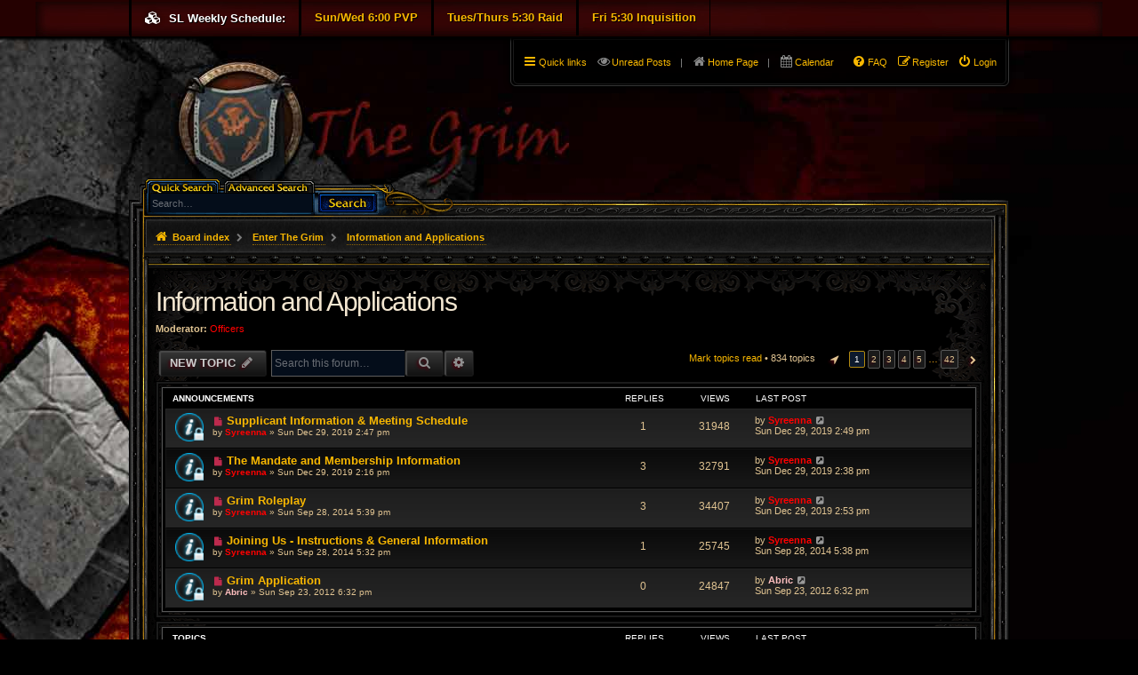

--- FILE ---
content_type: text/html; charset=UTF-8
request_url: https://thegrim.org/forum/viewforum.php?f=23&sid=7c3e65afbc63d9bee730ef2d6f2f0295
body_size: 11967
content:
<!DOCTYPE html>
<html dir="ltr" lang="en-gb">
<head>
<meta charset="utf-8" />
<meta http-equiv="X-UA-Compatible" content="IE=edge">
<meta name="viewport" content="width=device-width, initial-scale=1" />

<title>Information and Applications - Grim Views</title>

	<link rel="alternate" type="application/atom+xml" title="Feed - Grim Views" href="/forum/app.php/feed?sid=caf999b45d1c8f2dbf82416f577aa22b">			<link rel="alternate" type="application/atom+xml" title="Feed - New Topics" href="/forum/app.php/feed/topics?sid=caf999b45d1c8f2dbf82416f577aa22b">	<link rel="alternate" type="application/atom+xml" title="Feed - Active Topics" href="/forum/app.php/feed/topics_active?sid=caf999b45d1c8f2dbf82416f577aa22b">	<link rel="alternate" type="application/atom+xml" title="Feed - Forum - Information and Applications" href="/forum/app.php/feed/forum/23?sid=caf999b45d1c8f2dbf82416f577aa22b">		
	<link rel="canonical" href="https://thegrim.org/forum/viewforum.php?f=23">

<!--
	phpBB style name: PBWoW 3.2.9
	Based on style:   prosilver (this is the default phpBB3 style)
	Original author:  Tom Beddard ( http://www.subBlue.com/ )
	Modified by: PayBas ( http://www.pbwow.com/ )
	Maintained by: Sajaki ( https://www.avathar.be/ )
-->

<link href="./assets/css/font-awesome.min.css?assets_version=75" rel="stylesheet">
<link href="./styles/prosilver/theme/stylesheet.css?assets_version=1" rel="stylesheet">
<link href="./styles/prosilver/theme/en/stylesheet.css?assets_version=1" rel="stylesheet">

<link href="./styles/pbwow3/theme/stylesheet.css?assets_version=75" rel="stylesheet">
<link href="./styles/pbwow3/theme/en/stylesheet.css?assets_version=75" rel="stylesheet">




<!--[if lte IE 9]>
<link href="./styles/pbwow3/theme/tweaks.css?assets_version=75" rel="stylesheet">
<![endif]-->



<link href="./ext/paybas/pbwowext/styles/pbwow3/theme/pbwowext.css?assets_version=75" rel="stylesheet" media="screen" />



</head>
<body id="phpbb" class="nojs notouch section-viewforum ltr pbwow3  pbwow-ext topbar fixedbg topbar-fixed">

<div id="top-bar">
	<div class="inner">
		<ul class="linklist"><li class="icon1 small-icon" data-skip-responsive="true">
<strong>SL Weekly Schedule: </strong></li>

<li class="icon0 small-icon link"><a href="https://thegrim.org/forum/viewtopic.php?f=39&amp;t=13083">Sun/Wed 6:00 PVP</a></li>



<li class="icon0 small-icon link"><a href="https://thegrim.org/forum/viewtopic.php?f=37&amp;t=13109">Tues/Thurs 5:30 Raid </a></li>


<li class="icon0 small-icon link"><a href="https://thegrim.org/forum/viewtopic.php?f=23&amp;t=13005">Fri 5:30 Inquisition</a></li></ul>
	</div>
</div>


<div id="wrap" class="wrap">
	<a id="top" class="top-anchor" accesskey="t"></a>
	<div id="page-header">
		<div class="headerbar" role="banner">
					<div class="inner">

			<div id="site-description" class="site-description">
				<a id="logo" class="logo" href="./index.php?sid=caf999b45d1c8f2dbf82416f577aa22b" title="Board index">
					<span class="site_logo"></span></a>
				<h1>Grim Views</h1>
				<p>Archives of The Grim</p>
				<p class="skiplink"><a href="#start_here">Skip to content</a></p>
			</div>

									<div id="search-box" class="search-box search-header" role="search">
				<form action="./search.php?sid=caf999b45d1c8f2dbf82416f577aa22b" method="get" id="search">
				<fieldset>
					<input name="keywords" id="keywords" type="search" maxlength="128" title="Search for keywords" class="inputbox search tiny" size="20" value="" placeholder="Search…" />
					<button class="button icon-button search-icon" type="submit" title="Search"></button>
					<a href="./search.php?sid=caf999b45d1c8f2dbf82416f577aa22b" class="button icon-button search-adv-icon" title="Advanced search"></a>
					<input type="hidden" name="sid" value="caf999b45d1c8f2dbf82416f577aa22b" />

				</fieldset>
				</form>
			</div>
						
			</div>
					</div>
				<div class="navblock" role="navigation">
	<div class="inner">
	<ul id="nav-main" class="nav-main linklist" role="menubar">
		<li id="quick-links" class="quick-links dropdown-container responsive-menu" data-skip-responsive="true">
			<a href="#" class="dropdown-trigger">
				<i class="icon fa-bars fa-fw" aria-hidden="true"></i><span>Quick links</span>
			</a>
			<div class="dropdown">
				<div class="pointer"><div class="pointer-inner"></div></div>
				<ul class="dropdown-contents" role="menu">
					
											<li class="separator"></li>
																								<li>
							<a href="./search.php?search_id=unreadposts&amp;sid=caf999b45d1c8f2dbf82416f577aa22b" role="menuitem">
								<i class="icon fa-eye fa-fw icon-red" aria-hidden="true"></i><span>Unread posts</span>
							</a>
						</li>
												<li>
							<a href="./search.php?search_id=unanswered&amp;sid=caf999b45d1c8f2dbf82416f577aa22b" role="menuitem">
								<i class="icon fa-child fa-fw icon-gray" aria-hidden="true"></i><span>Unanswered topics</span>
							</a>
						</li>
						<li>
							<a href="./search.php?search_id=active_topics&amp;sid=caf999b45d1c8f2dbf82416f577aa22b" role="menuitem">
								<i class="icon fa-comments-o fa-fw icon-blue" aria-hidden="true"></i><span>Active topics</span>
							</a>
						</li>
						<li class="separator"></li>
						<li>
							<a href="./search.php?sid=caf999b45d1c8f2dbf82416f577aa22b" role="menuitem">
								<i class="icon fa-search fa-fw" aria-hidden="true"></i><span>Search</span>
							</a>
						</li>
					
										<li class="separator"></li>

									</ul>
			</div>
		</li>

						<li class="rightside"  data-skip-responsive="true">
				<a href="./ucp.php?mode=login&amp;redirect=viewforum.php%3Ff%3D23&amp;sid=caf999b45d1c8f2dbf82416f577aa22b" title="Login" accesskey="x" role="menuitem">
					<i class="icon fa-power-off fa-fw" aria-hidden="true"></i><span>Login</span>
				</a>
			</li>
						<li class="rightside" data-skip-responsive="true">
				<a href="./ucp.php?mode=register&amp;sid=caf999b45d1c8f2dbf82416f577aa22b" role="menuitem">
					<i class="icon fa-pencil-square-o  fa-fw" aria-hidden="true"></i><span>Register</span>
				</a>
			</li>
								
						
		<li data-last-responsive="true" class="rightside"  >
			<a href="/forum/app.php/help/faq?sid=caf999b45d1c8f2dbf82416f577aa22b" title="Frequently Asked Questions" role="menuitem">
				<i class="icon fa-question-circle fa-fw" aria-hidden="true"></i><span>FAQ</span>
			</a>
		</li>

				<li><div class="icon fa-eye fa-fw"></div><a href="https://thegrim.org/forum/search.php?search_id=unreadposts">Unread Posts</a></li>
<li> | </li>
<li><div class="icon fa-fw fa-home"></div><a href="https://thegrim.org">Home Page</a></li>
<li> | </li>
<li><div class="icon fa-fw fa-calendar"></div><a href="https://teamup.com/ks25qcj6mskijv6piw" target="_blank">Calendar</a></li>	</ul>

	</div>
</div>
		<div class="navbar">
	<ul id="nav-breadcrumbs" class="nav-breadcrumbs linklist navlinks" role="menubar">
								<li class="breadcrumbs" itemscope itemtype="http://schema.org/BreadcrumbList">
									<span class="crumb"  itemtype="http://schema.org/ListItem" itemprop="itemListElement" itemscope>
                <a href="./index.php?sid=caf999b45d1c8f2dbf82416f577aa22b" itemtype="https://schema.org/Thing" itemscope itemprop="item" accesskey="h" data-navbar-reference="index">
                                        <i class="icon fa-home fa-fw"></i>
                                        <span itemprop="name">Board index</span>
                </a>
                <meta itemprop="position" content="1" />
            </span>
			                                                                <span class="crumb"  itemtype="http://schema.org/ListItem" itemprop="itemListElement" itemscope data-forum-id="47">
                    <a href="./viewforum.php?f=47&amp;sid=caf999b45d1c8f2dbf82416f577aa22b" itemtype="https://schema.org/Thing" itemscope itemprop="item"><span itemprop="name">Enter The Grim</span></a>
                    <meta itemprop="position" content="2" />
                </span>
                			                                                                <span class="crumb"  itemtype="http://schema.org/ListItem" itemprop="itemListElement" itemscope data-forum-id="23">
                    <a href="./viewforum.php?f=23&amp;sid=caf999b45d1c8f2dbf82416f577aa22b" itemtype="https://schema.org/Thing" itemscope itemprop="item"><span itemprop="name">Information and Applications</span></a>
                    <meta itemprop="position" content="3" />
                </span>
                											</li>
						<li class="rightside responsive-search">
			<a href="./search.php?sid=caf999b45d1c8f2dbf82416f577aa22b" title="View the advanced search options" role="menuitem">
				<i class="icon fa-search fa-fw" aria-hidden="true"></i><span class="sr-only">Search</span>
			</a>
		</li>
		
														
	</ul>
</div>	</div>

	
	<a id="start_here" class="anchor"></a>
	<div id="page-body" class="page-body" role="main">
				<h2 class="forum-title"><a href="./viewforum.php?f=23&amp;sid=caf999b45d1c8f2dbf82416f577aa22b">Information and Applications</a></h2>
<div>
	<!-- NOTE: remove the style="display: none" when you want to have the forum description on the forum body -->
	<div style="display: none !important;">All puppets have a Puppet Master (( Player Applications for Applicants ))<br /></div>	<p><strong>Moderator:</strong> <a style="color:#FF0000;" href="./memberlist.php?mode=group&amp;g=9&amp;sid=caf999b45d1c8f2dbf82416f577aa22b">Officers</a></p></div>



	<div class="action-bar bar-top">
				
		<a href="./posting.php?mode=post&amp;f=23&amp;sid=caf999b45d1c8f2dbf82416f577aa22b" class="button" title="Post a new topic">
							<span>New Topic</span> <i class="icon fa-pencil fa-fw" aria-hidden="true"></i>
					</a>
				
			<div class="search-box" role="search">
			<form method="get" id="forum-search" action="./search.php?sid=caf999b45d1c8f2dbf82416f577aa22b">
			<fieldset>
				<input class="inputbox search tiny" type="search" name="keywords" id="search_keywords" size="20" placeholder="Search this forum…" />
				<button class="button button-search" type="submit" title="Search">
					<i class="icon fa-search fa-fw" aria-hidden="true"></i><span class="sr-only">Search</span>
				</button>
				<a href="./search.php?fid%5B%5D=23&amp;sid=caf999b45d1c8f2dbf82416f577aa22b" class="button button-search-end" title="Advanced search">
					<i class="icon fa-cog fa-fw" aria-hidden="true"></i><span class="sr-only">Advanced search</span>
				</a>
				<input type="hidden" name="fid[0]" value="23" />
<input type="hidden" name="sid" value="caf999b45d1c8f2dbf82416f577aa22b" />

			</fieldset>
			</form>
		</div>
	
	<div class="pagination">
		<a href="./viewforum.php?hash=980e6358&amp;f=23&amp;mark=topics&amp;mark_time=1769002047&amp;sid=caf999b45d1c8f2dbf82416f577aa22b" class="mark" accesskey="m" data-ajax="mark_topics_read">Mark topics read</a> &bull; 		834 topics
					<ul>
	<li class="dropdown-container dropdown-button-control dropdown-page-jump page-jump">
		<a class="button button-icon-only dropdown-trigger" href="#" title="Click to jump to page…" role="button">
			<span class="sr-only">Page <strong>1</strong> of <strong>42</strong></span></a>
		<div class="dropdown">
			<div class="pointer"><div class="pointer-inner"></div></div>
			<ul class="dropdown-contents">
				<li>Jump to page:</li>
				<li class="page-jump-form">
					<input type="number" name="page-number" min="1" max="999999" title="Enter the page number you wish to go to" class="inputbox tiny" data-per-page="20" data-base-url=".&#x2F;viewforum.php&#x3F;f&#x3D;23&amp;amp&#x3B;sid&#x3D;caf999b45d1c8f2dbf82416f577aa22b" data-start-name="start" />
					<input class="button2" value="Go" type="button" />
				</li>
			</ul>
		</div>
	</li>
		<li class="active"><span>1</span></li>
				<li><a class="button" href="./viewforum.php?f=23&amp;sid=caf999b45d1c8f2dbf82416f577aa22b&amp;start=20" role="button">2</a></li>
				<li><a class="button" href="./viewforum.php?f=23&amp;sid=caf999b45d1c8f2dbf82416f577aa22b&amp;start=40" role="button">3</a></li>
				<li><a class="button" href="./viewforum.php?f=23&amp;sid=caf999b45d1c8f2dbf82416f577aa22b&amp;start=60" role="button">4</a></li>
				<li><a class="button" href="./viewforum.php?f=23&amp;sid=caf999b45d1c8f2dbf82416f577aa22b&amp;start=80" role="button">5</a></li>
			<li class="ellipsis" role="separator"><span>…</span></li>
				<li><a class="button" href="./viewforum.php?f=23&amp;sid=caf999b45d1c8f2dbf82416f577aa22b&amp;start=820" role="button">42</a></li>
				<li class="arrow next"><a class="button button-icon-only" href="./viewforum.php?f=23&amp;sid=caf999b45d1c8f2dbf82416f577aa22b&amp;start=20" rel="next" role="button">
			<span class="sr-only">Next</span></a></li>
	</ul>
			</div>

	</div>




	
			<div class="forumbg announcement">
		<div class="inner">
		<ul class="topiclist">
			<li class="header">
				<dl class="row-item">
					<dt><div class="list-inner">Announcements</div></dt>
					<dd class="posts">Replies</dd>
					<dd class="views">Views</dd>
					<dd class="lastpost"><span>Last post</span></dd>
				</dl>
			</li>
		</ul>
		<ul class="topiclist topics">
	
				<li class="row bg1 announce">
						<dl class="row-item announce_unread_locked">
				<dt title="Unread posts">
					<a href="./viewtopic.php?f=23&amp;t=13005&amp;view=unread&amp;sid=caf999b45d1c8f2dbf82416f577aa22b#unread" class="row-item-link"></a>					<div class="list-inner">
																			<a class="unread" href="./viewtopic.php?f=23&amp;t=13005&amp;view=unread&amp;sid=caf999b45d1c8f2dbf82416f577aa22b#unread">
								<i class="icon fa-file fa-fw icon-red icon-md" aria-hidden="true"></i><span class="sr-only"></span>
							</a>
												<a href="./viewtopic.php?f=23&amp;t=13005&amp;sid=caf999b45d1c8f2dbf82416f577aa22b" class="topictitle">Supplicant Information &amp; Meeting Schedule</a>
																								<br />
						
												<div class="responsive-show" style="display: none;">
							Last post by <a href="./memberlist.php?mode=viewprofile&amp;u=85&amp;sid=caf999b45d1c8f2dbf82416f577aa22b" style="color: #FF0000;" class="username-coloured">Syreenna</a> &laquo; <a href="./viewtopic.php?f=23&amp;t=13005&amp;p=98298&amp;sid=caf999b45d1c8f2dbf82416f577aa22b#p98298" title="Go to last post">
							<time datetime="2019-12-29T14:49:31+00:00">Sun Dec 29, 2019 2:49 pm</time></a>
													</div>
												<span class="responsive-show left-box" style="display: none;">Replies: <strong>1</strong></span>
						
						
						<div class="topic-poster responsive-hide left-box">
																												by <a href="./memberlist.php?mode=viewprofile&amp;u=85&amp;sid=caf999b45d1c8f2dbf82416f577aa22b" style="color: #FF0000;" class="username-coloured">Syreenna</a> &raquo; <time datetime="2019-12-29T14:47:10+00:00">Sun Dec 29, 2019 2:47 pm</time>
																				</div>

						
											</div>
				</dt>
				<dd class="posts">1 <dfn>Replies</dfn></dd>
				<dd class="views">31948 <dfn>Views</dfn></dd>
				<dd class="lastpost">
					<span><dfn>Last post </dfn>by <a href="./memberlist.php?mode=viewprofile&amp;u=85&amp;sid=caf999b45d1c8f2dbf82416f577aa22b" style="color: #FF0000;" class="username-coloured">Syreenna</a>													<a href="./viewtopic.php?f=23&amp;t=13005&amp;p=98298&amp;sid=caf999b45d1c8f2dbf82416f577aa22b#p98298" title="Go to last post">
								<i class="icon fa-external-link-square fa-fw icon-lightgray icon-md" aria-hidden="true"></i><span class="sr-only"></span>
							</a>
												<br /><time datetime="2019-12-29T14:49:31+00:00">Sun Dec 29, 2019 2:49 pm</time>
					</span>
				</dd>
			</dl>
					</li>
		
	
	
	
				<li class="row bg2 announce">
						<dl class="row-item announce_unread_locked">
				<dt title="Unread posts">
					<a href="./viewtopic.php?f=23&amp;t=13004&amp;view=unread&amp;sid=caf999b45d1c8f2dbf82416f577aa22b#unread" class="row-item-link"></a>					<div class="list-inner">
																			<a class="unread" href="./viewtopic.php?f=23&amp;t=13004&amp;view=unread&amp;sid=caf999b45d1c8f2dbf82416f577aa22b#unread">
								<i class="icon fa-file fa-fw icon-red icon-md" aria-hidden="true"></i><span class="sr-only"></span>
							</a>
												<a href="./viewtopic.php?f=23&amp;t=13004&amp;sid=caf999b45d1c8f2dbf82416f577aa22b" class="topictitle">The Mandate and Membership Information</a>
																								<br />
						
												<div class="responsive-show" style="display: none;">
							Last post by <a href="./memberlist.php?mode=viewprofile&amp;u=85&amp;sid=caf999b45d1c8f2dbf82416f577aa22b" style="color: #FF0000;" class="username-coloured">Syreenna</a> &laquo; <a href="./viewtopic.php?f=23&amp;t=13004&amp;p=98296&amp;sid=caf999b45d1c8f2dbf82416f577aa22b#p98296" title="Go to last post">
							<time datetime="2019-12-29T14:38:31+00:00">Sun Dec 29, 2019 2:38 pm</time></a>
													</div>
												<span class="responsive-show left-box" style="display: none;">Replies: <strong>3</strong></span>
						
						
						<div class="topic-poster responsive-hide left-box">
																												by <a href="./memberlist.php?mode=viewprofile&amp;u=85&amp;sid=caf999b45d1c8f2dbf82416f577aa22b" style="color: #FF0000;" class="username-coloured">Syreenna</a> &raquo; <time datetime="2019-12-29T14:16:33+00:00">Sun Dec 29, 2019 2:16 pm</time>
																				</div>

						
											</div>
				</dt>
				<dd class="posts">3 <dfn>Replies</dfn></dd>
				<dd class="views">32791 <dfn>Views</dfn></dd>
				<dd class="lastpost">
					<span><dfn>Last post </dfn>by <a href="./memberlist.php?mode=viewprofile&amp;u=85&amp;sid=caf999b45d1c8f2dbf82416f577aa22b" style="color: #FF0000;" class="username-coloured">Syreenna</a>													<a href="./viewtopic.php?f=23&amp;t=13004&amp;p=98296&amp;sid=caf999b45d1c8f2dbf82416f577aa22b#p98296" title="Go to last post">
								<i class="icon fa-external-link-square fa-fw icon-lightgray icon-md" aria-hidden="true"></i><span class="sr-only"></span>
							</a>
												<br /><time datetime="2019-12-29T14:38:31+00:00">Sun Dec 29, 2019 2:38 pm</time>
					</span>
				</dd>
			</dl>
					</li>
		
	
	
	
				<li class="row bg1 announce">
						<dl class="row-item announce_unread_locked">
				<dt title="Unread posts">
					<a href="./viewtopic.php?f=23&amp;t=13006&amp;view=unread&amp;sid=caf999b45d1c8f2dbf82416f577aa22b#unread" class="row-item-link"></a>					<div class="list-inner">
																			<a class="unread" href="./viewtopic.php?f=23&amp;t=13006&amp;view=unread&amp;sid=caf999b45d1c8f2dbf82416f577aa22b#unread">
								<i class="icon fa-file fa-fw icon-red icon-md" aria-hidden="true"></i><span class="sr-only"></span>
							</a>
												<a href="./viewtopic.php?f=23&amp;t=13006&amp;sid=caf999b45d1c8f2dbf82416f577aa22b" class="topictitle">Grim Roleplay</a>
																								<br />
						
												<div class="responsive-show" style="display: none;">
							Last post by <a href="./memberlist.php?mode=viewprofile&amp;u=85&amp;sid=caf999b45d1c8f2dbf82416f577aa22b" style="color: #FF0000;" class="username-coloured">Syreenna</a> &laquo; <a href="./viewtopic.php?f=23&amp;t=13006&amp;p=98301&amp;sid=caf999b45d1c8f2dbf82416f577aa22b#p98301" title="Go to last post">
							<time datetime="2019-12-29T14:53:26+00:00">Sun Dec 29, 2019 2:53 pm</time></a>
													</div>
												<span class="responsive-show left-box" style="display: none;">Replies: <strong>3</strong></span>
						
						
						<div class="topic-poster responsive-hide left-box">
																												by <a href="./memberlist.php?mode=viewprofile&amp;u=85&amp;sid=caf999b45d1c8f2dbf82416f577aa22b" style="color: #FF0000;" class="username-coloured">Syreenna</a> &raquo; <time datetime="2014-09-28T16:39:23+00:00">Sun Sep 28, 2014 5:39 pm</time>
																				</div>

						
											</div>
				</dt>
				<dd class="posts">3 <dfn>Replies</dfn></dd>
				<dd class="views">34407 <dfn>Views</dfn></dd>
				<dd class="lastpost">
					<span><dfn>Last post </dfn>by <a href="./memberlist.php?mode=viewprofile&amp;u=85&amp;sid=caf999b45d1c8f2dbf82416f577aa22b" style="color: #FF0000;" class="username-coloured">Syreenna</a>													<a href="./viewtopic.php?f=23&amp;t=13006&amp;p=98301&amp;sid=caf999b45d1c8f2dbf82416f577aa22b#p98301" title="Go to last post">
								<i class="icon fa-external-link-square fa-fw icon-lightgray icon-md" aria-hidden="true"></i><span class="sr-only"></span>
							</a>
												<br /><time datetime="2019-12-29T14:53:26+00:00">Sun Dec 29, 2019 2:53 pm</time>
					</span>
				</dd>
			</dl>
					</li>
		
	
	
	
				<li class="row bg2 announce">
						<dl class="row-item announce_unread_locked">
				<dt title="Unread posts">
					<a href="./viewtopic.php?f=23&amp;t=9494&amp;view=unread&amp;sid=caf999b45d1c8f2dbf82416f577aa22b#unread" class="row-item-link"></a>					<div class="list-inner">
																			<a class="unread" href="./viewtopic.php?f=23&amp;t=9494&amp;view=unread&amp;sid=caf999b45d1c8f2dbf82416f577aa22b#unread">
								<i class="icon fa-file fa-fw icon-red icon-md" aria-hidden="true"></i><span class="sr-only"></span>
							</a>
												<a href="./viewtopic.php?f=23&amp;t=9494&amp;sid=caf999b45d1c8f2dbf82416f577aa22b" class="topictitle">Joining Us - Instructions &amp; General Information</a>
																								<br />
						
												<div class="responsive-show" style="display: none;">
							Last post by <a href="./memberlist.php?mode=viewprofile&amp;u=85&amp;sid=caf999b45d1c8f2dbf82416f577aa22b" style="color: #FF0000;" class="username-coloured">Syreenna</a> &laquo; <a href="./viewtopic.php?f=23&amp;t=9494&amp;p=74922&amp;sid=caf999b45d1c8f2dbf82416f577aa22b#p74922" title="Go to last post">
							<time datetime="2014-09-28T16:38:16+00:00">Sun Sep 28, 2014 5:38 pm</time></a>
													</div>
												<span class="responsive-show left-box" style="display: none;">Replies: <strong>1</strong></span>
						
						
						<div class="topic-poster responsive-hide left-box">
																												by <a href="./memberlist.php?mode=viewprofile&amp;u=85&amp;sid=caf999b45d1c8f2dbf82416f577aa22b" style="color: #FF0000;" class="username-coloured">Syreenna</a> &raquo; <time datetime="2014-09-28T16:32:44+00:00">Sun Sep 28, 2014 5:32 pm</time>
																				</div>

						
											</div>
				</dt>
				<dd class="posts">1 <dfn>Replies</dfn></dd>
				<dd class="views">25745 <dfn>Views</dfn></dd>
				<dd class="lastpost">
					<span><dfn>Last post </dfn>by <a href="./memberlist.php?mode=viewprofile&amp;u=85&amp;sid=caf999b45d1c8f2dbf82416f577aa22b" style="color: #FF0000;" class="username-coloured">Syreenna</a>													<a href="./viewtopic.php?f=23&amp;t=9494&amp;p=74922&amp;sid=caf999b45d1c8f2dbf82416f577aa22b#p74922" title="Go to last post">
								<i class="icon fa-external-link-square fa-fw icon-lightgray icon-md" aria-hidden="true"></i><span class="sr-only"></span>
							</a>
												<br /><time datetime="2014-09-28T16:38:16+00:00">Sun Sep 28, 2014 5:38 pm</time>
					</span>
				</dd>
			</dl>
					</li>
		
	
	
	
				<li class="row bg1 announce">
						<dl class="row-item announce_unread_locked">
				<dt title="Unread posts">
					<a href="./viewtopic.php?f=23&amp;t=6945&amp;view=unread&amp;sid=caf999b45d1c8f2dbf82416f577aa22b#unread" class="row-item-link"></a>					<div class="list-inner">
																			<a class="unread" href="./viewtopic.php?f=23&amp;t=6945&amp;view=unread&amp;sid=caf999b45d1c8f2dbf82416f577aa22b#unread">
								<i class="icon fa-file fa-fw icon-red icon-md" aria-hidden="true"></i><span class="sr-only"></span>
							</a>
												<a href="./viewtopic.php?f=23&amp;t=6945&amp;sid=caf999b45d1c8f2dbf82416f577aa22b" class="topictitle">Grim Application</a>
																								<br />
						
												<div class="responsive-show" style="display: none;">
							Last post by <a href="./memberlist.php?mode=viewprofile&amp;u=103&amp;sid=caf999b45d1c8f2dbf82416f577aa22b" style="color: #FFBFBF;" class="username-coloured">Abric</a> &laquo; <a href="./viewtopic.php?f=23&amp;t=6945&amp;p=54566&amp;sid=caf999b45d1c8f2dbf82416f577aa22b#p54566" title="Go to last post">
							<time datetime="2012-09-23T17:32:04+00:00">Sun Sep 23, 2012 6:32 pm</time></a>
													</div>
						
						
						<div class="topic-poster responsive-hide left-box">
																												by <a href="./memberlist.php?mode=viewprofile&amp;u=103&amp;sid=caf999b45d1c8f2dbf82416f577aa22b" style="color: #FFBFBF;" class="username-coloured">Abric</a> &raquo; <time datetime="2012-09-23T17:32:04+00:00">Sun Sep 23, 2012 6:32 pm</time>
																				</div>

						
											</div>
				</dt>
				<dd class="posts">0 <dfn>Replies</dfn></dd>
				<dd class="views">24847 <dfn>Views</dfn></dd>
				<dd class="lastpost">
					<span><dfn>Last post </dfn>by <a href="./memberlist.php?mode=viewprofile&amp;u=103&amp;sid=caf999b45d1c8f2dbf82416f577aa22b" style="color: #FFBFBF;" class="username-coloured">Abric</a>													<a href="./viewtopic.php?f=23&amp;t=6945&amp;p=54566&amp;sid=caf999b45d1c8f2dbf82416f577aa22b#p54566" title="Go to last post">
								<i class="icon fa-external-link-square fa-fw icon-lightgray icon-md" aria-hidden="true"></i><span class="sr-only"></span>
							</a>
												<br /><time datetime="2012-09-23T17:32:04+00:00">Sun Sep 23, 2012 6:32 pm</time>
					</span>
				</dd>
			</dl>
					</li>
		
	
			</ul>
		</div>
	</div>
	
			<div class="forumbg">
		<div class="inner">
		<ul class="topiclist">
			<li class="header">
				<dl class="row-item">
					<dt><div class="list-inner">Topics</div></dt>
					<dd class="posts">Replies</dd>
					<dd class="views">Views</dd>
					<dd class="lastpost"><span>Last post</span></dd>
				</dl>
			</li>
		</ul>
		<ul class="topiclist topics">
	
				<li class="row bg2">
						<dl class="row-item topic_unread">
				<dt title="Unread posts">
					<a href="./viewtopic.php?f=23&amp;t=13240&amp;view=unread&amp;sid=caf999b45d1c8f2dbf82416f577aa22b#unread" class="row-item-link"></a>					<div class="list-inner">
																			<a class="unread" href="./viewtopic.php?f=23&amp;t=13240&amp;view=unread&amp;sid=caf999b45d1c8f2dbf82416f577aa22b#unread">
								<i class="icon fa-file fa-fw icon-red icon-md" aria-hidden="true"></i><span class="sr-only"></span>
							</a>
												<a href="./viewtopic.php?f=23&amp;t=13240&amp;sid=caf999b45d1c8f2dbf82416f577aa22b" class="topictitle">Sarvak</a>
																								<br />
						
												<div class="responsive-show" style="display: none;">
							Last post by <a href="./memberlist.php?mode=viewprofile&amp;u=1608&amp;sid=caf999b45d1c8f2dbf82416f577aa22b" style="color: #FF0000;" class="username-coloured">Dustfingur</a> &laquo; <a href="./viewtopic.php?f=23&amp;t=13240&amp;p=99251&amp;sid=caf999b45d1c8f2dbf82416f577aa22b#p99251" title="Go to last post">
							<time datetime="2021-04-23T21:10:14+00:00">Fri Apr 23, 2021 10:10 pm</time></a>
													</div>
												<span class="responsive-show left-box" style="display: none;">Replies: <strong>1</strong></span>
						
						
						<div class="topic-poster responsive-hide left-box">
																												by <a href="./memberlist.php?mode=viewprofile&amp;u=1647&amp;sid=caf999b45d1c8f2dbf82416f577aa22b" style="color: #FFBF40;" class="username-coloured">Sarvak</a> &raquo; <time datetime="2021-04-23T11:12:41+00:00">Fri Apr 23, 2021 12:12 pm</time>
																				</div>

						
											</div>
				</dt>
				<dd class="posts">1 <dfn>Replies</dfn></dd>
				<dd class="views">253575 <dfn>Views</dfn></dd>
				<dd class="lastpost">
					<span><dfn>Last post </dfn>by <a href="./memberlist.php?mode=viewprofile&amp;u=1608&amp;sid=caf999b45d1c8f2dbf82416f577aa22b" style="color: #FF0000;" class="username-coloured">Dustfingur</a>													<a href="./viewtopic.php?f=23&amp;t=13240&amp;p=99251&amp;sid=caf999b45d1c8f2dbf82416f577aa22b#p99251" title="Go to last post">
								<i class="icon fa-external-link-square fa-fw icon-lightgray icon-md" aria-hidden="true"></i><span class="sr-only"></span>
							</a>
												<br /><time datetime="2021-04-23T21:10:14+00:00">Fri Apr 23, 2021 10:10 pm</time>
					</span>
				</dd>
			</dl>
					</li>
		
	
	
	
				<li class="row bg1">
						<dl class="row-item topic_unread">
				<dt title="Unread posts">
					<a href="./viewtopic.php?f=23&amp;t=13235&amp;view=unread&amp;sid=caf999b45d1c8f2dbf82416f577aa22b#unread" class="row-item-link"></a>					<div class="list-inner">
																			<a class="unread" href="./viewtopic.php?f=23&amp;t=13235&amp;view=unread&amp;sid=caf999b45d1c8f2dbf82416f577aa22b#unread">
								<i class="icon fa-file fa-fw icon-red icon-md" aria-hidden="true"></i><span class="sr-only"></span>
							</a>
												<a href="./viewtopic.php?f=23&amp;t=13235&amp;sid=caf999b45d1c8f2dbf82416f577aa22b" class="topictitle">Gavourah</a>
																								<br />
						
												<div class="responsive-show" style="display: none;">
							Last post by <a href="./memberlist.php?mode=viewprofile&amp;u=1608&amp;sid=caf999b45d1c8f2dbf82416f577aa22b" style="color: #FF0000;" class="username-coloured">Dustfingur</a> &laquo; <a href="./viewtopic.php?f=23&amp;t=13235&amp;p=99245&amp;sid=caf999b45d1c8f2dbf82416f577aa22b#p99245" title="Go to last post">
							<time datetime="2021-04-22T18:59:51+00:00">Thu Apr 22, 2021 7:59 pm</time></a>
													</div>
												<span class="responsive-show left-box" style="display: none;">Replies: <strong>2</strong></span>
						
						
						<div class="topic-poster responsive-hide left-box">
																												by <a href="./memberlist.php?mode=viewprofile&amp;u=1646&amp;sid=caf999b45d1c8f2dbf82416f577aa22b" class="username">Gavourah</a> &raquo; <time datetime="2021-04-19T05:07:58+00:00">Mon Apr 19, 2021 6:07 am</time>
																				</div>

						
											</div>
				</dt>
				<dd class="posts">2 <dfn>Replies</dfn></dd>
				<dd class="views">59153 <dfn>Views</dfn></dd>
				<dd class="lastpost">
					<span><dfn>Last post </dfn>by <a href="./memberlist.php?mode=viewprofile&amp;u=1608&amp;sid=caf999b45d1c8f2dbf82416f577aa22b" style="color: #FF0000;" class="username-coloured">Dustfingur</a>													<a href="./viewtopic.php?f=23&amp;t=13235&amp;p=99245&amp;sid=caf999b45d1c8f2dbf82416f577aa22b#p99245" title="Go to last post">
								<i class="icon fa-external-link-square fa-fw icon-lightgray icon-md" aria-hidden="true"></i><span class="sr-only"></span>
							</a>
												<br /><time datetime="2021-04-22T18:59:51+00:00">Thu Apr 22, 2021 7:59 pm</time>
					</span>
				</dd>
			</dl>
					</li>
		
	
	
	
				<li class="row bg2">
						<dl class="row-item topic_unread">
				<dt title="Unread posts">
					<a href="./viewtopic.php?f=23&amp;t=13228&amp;view=unread&amp;sid=caf999b45d1c8f2dbf82416f577aa22b#unread" class="row-item-link"></a>					<div class="list-inner">
																			<a class="unread" href="./viewtopic.php?f=23&amp;t=13228&amp;view=unread&amp;sid=caf999b45d1c8f2dbf82416f577aa22b#unread">
								<i class="icon fa-file fa-fw icon-red icon-md" aria-hidden="true"></i><span class="sr-only"></span>
							</a>
												<a href="./viewtopic.php?f=23&amp;t=13228&amp;sid=caf999b45d1c8f2dbf82416f577aa22b" class="topictitle">Fizz Ficklemind  (Copied from Discord PM)</a>
																								<br />
						
												<div class="responsive-show" style="display: none;">
							Last post by <a href="./memberlist.php?mode=viewprofile&amp;u=1608&amp;sid=caf999b45d1c8f2dbf82416f577aa22b" style="color: #FF0000;" class="username-coloured">Dustfingur</a> &laquo; <a href="./viewtopic.php?f=23&amp;t=13228&amp;p=99164&amp;sid=caf999b45d1c8f2dbf82416f577aa22b#p99164" title="Go to last post">
							<time datetime="2021-03-18T02:26:59+00:00">Thu Mar 18, 2021 2:26 am</time></a>
													</div>
						
						
						<div class="topic-poster responsive-hide left-box">
																												by <a href="./memberlist.php?mode=viewprofile&amp;u=1608&amp;sid=caf999b45d1c8f2dbf82416f577aa22b" style="color: #FF0000;" class="username-coloured">Dustfingur</a> &raquo; <time datetime="2021-03-18T02:26:59+00:00">Thu Mar 18, 2021 2:26 am</time>
																				</div>

						
											</div>
				</dt>
				<dd class="posts">0 <dfn>Replies</dfn></dd>
				<dd class="views">61572 <dfn>Views</dfn></dd>
				<dd class="lastpost">
					<span><dfn>Last post </dfn>by <a href="./memberlist.php?mode=viewprofile&amp;u=1608&amp;sid=caf999b45d1c8f2dbf82416f577aa22b" style="color: #FF0000;" class="username-coloured">Dustfingur</a>													<a href="./viewtopic.php?f=23&amp;t=13228&amp;p=99164&amp;sid=caf999b45d1c8f2dbf82416f577aa22b#p99164" title="Go to last post">
								<i class="icon fa-external-link-square fa-fw icon-lightgray icon-md" aria-hidden="true"></i><span class="sr-only"></span>
							</a>
												<br /><time datetime="2021-03-18T02:26:59+00:00">Thu Mar 18, 2021 2:26 am</time>
					</span>
				</dd>
			</dl>
					</li>
		
	
	
	
				<li class="row bg1">
						<dl class="row-item topic_unread">
				<dt title="Unread posts">
					<a href="./viewtopic.php?f=23&amp;t=13222&amp;view=unread&amp;sid=caf999b45d1c8f2dbf82416f577aa22b#unread" class="row-item-link"></a>					<div class="list-inner">
																			<a class="unread" href="./viewtopic.php?f=23&amp;t=13222&amp;view=unread&amp;sid=caf999b45d1c8f2dbf82416f577aa22b#unread">
								<i class="icon fa-file fa-fw icon-red icon-md" aria-hidden="true"></i><span class="sr-only"></span>
							</a>
												<a href="./viewtopic.php?f=23&amp;t=13222&amp;sid=caf999b45d1c8f2dbf82416f577aa22b" class="topictitle">Umn</a>
																								<br />
						
												<div class="responsive-show" style="display: none;">
							Last post by <a href="./memberlist.php?mode=viewprofile&amp;u=1643&amp;sid=caf999b45d1c8f2dbf82416f577aa22b" class="username">Umn</a> &laquo; <a href="./viewtopic.php?f=23&amp;t=13222&amp;p=99153&amp;sid=caf999b45d1c8f2dbf82416f577aa22b#p99153" title="Go to last post">
							<time datetime="2021-03-12T16:37:03+00:00">Fri Mar 12, 2021 4:37 pm</time></a>
													</div>
												<span class="responsive-show left-box" style="display: none;">Replies: <strong>2</strong></span>
						
						
						<div class="topic-poster responsive-hide left-box">
																												by <a href="./memberlist.php?mode=viewprofile&amp;u=1643&amp;sid=caf999b45d1c8f2dbf82416f577aa22b" class="username">Umn</a> &raquo; <time datetime="2021-03-12T12:31:41+00:00">Fri Mar 12, 2021 12:31 pm</time>
																				</div>

						
											</div>
				</dt>
				<dd class="posts">2 <dfn>Replies</dfn></dd>
				<dd class="views">54110 <dfn>Views</dfn></dd>
				<dd class="lastpost">
					<span><dfn>Last post </dfn>by <a href="./memberlist.php?mode=viewprofile&amp;u=1643&amp;sid=caf999b45d1c8f2dbf82416f577aa22b" class="username">Umn</a>													<a href="./viewtopic.php?f=23&amp;t=13222&amp;p=99153&amp;sid=caf999b45d1c8f2dbf82416f577aa22b#p99153" title="Go to last post">
								<i class="icon fa-external-link-square fa-fw icon-lightgray icon-md" aria-hidden="true"></i><span class="sr-only"></span>
							</a>
												<br /><time datetime="2021-03-12T16:37:03+00:00">Fri Mar 12, 2021 4:37 pm</time>
					</span>
				</dd>
			</dl>
					</li>
		
	
	
	
				<li class="row bg2">
						<dl class="row-item topic_unread_locked">
				<dt title="Unread posts">
					<a href="./viewtopic.php?f=23&amp;t=13212&amp;view=unread&amp;sid=caf999b45d1c8f2dbf82416f577aa22b#unread" class="row-item-link"></a>					<div class="list-inner">
																			<a class="unread" href="./viewtopic.php?f=23&amp;t=13212&amp;view=unread&amp;sid=caf999b45d1c8f2dbf82416f577aa22b#unread">
								<i class="icon fa-file fa-fw icon-red icon-md" aria-hidden="true"></i><span class="sr-only"></span>
							</a>
												<a href="./viewtopic.php?f=23&amp;t=13212&amp;sid=caf999b45d1c8f2dbf82416f577aa22b" class="topictitle">Droggosh (Copied from Discord)</a>
																								<br />
						
												<div class="responsive-show" style="display: none;">
							Last post by <a href="./memberlist.php?mode=viewprofile&amp;u=85&amp;sid=caf999b45d1c8f2dbf82416f577aa22b" style="color: #FF0000;" class="username-coloured">Syreenna</a> &laquo; <a href="./viewtopic.php?f=23&amp;t=13212&amp;p=99120&amp;sid=caf999b45d1c8f2dbf82416f577aa22b#p99120" title="Go to last post">
							<time datetime="2021-03-01T04:20:30+00:00">Mon Mar 01, 2021 4:20 am</time></a>
													</div>
												<span class="responsive-show left-box" style="display: none;">Replies: <strong>1</strong></span>
						
						
						<div class="topic-poster responsive-hide left-box">
																												by <a href="./memberlist.php?mode=viewprofile&amp;u=85&amp;sid=caf999b45d1c8f2dbf82416f577aa22b" style="color: #FF0000;" class="username-coloured">Syreenna</a> &raquo; <time datetime="2021-02-28T14:12:19+00:00">Sun Feb 28, 2021 2:12 pm</time>
																				</div>

						
											</div>
				</dt>
				<dd class="posts">1 <dfn>Replies</dfn></dd>
				<dd class="views">24008 <dfn>Views</dfn></dd>
				<dd class="lastpost">
					<span><dfn>Last post </dfn>by <a href="./memberlist.php?mode=viewprofile&amp;u=85&amp;sid=caf999b45d1c8f2dbf82416f577aa22b" style="color: #FF0000;" class="username-coloured">Syreenna</a>													<a href="./viewtopic.php?f=23&amp;t=13212&amp;p=99120&amp;sid=caf999b45d1c8f2dbf82416f577aa22b#p99120" title="Go to last post">
								<i class="icon fa-external-link-square fa-fw icon-lightgray icon-md" aria-hidden="true"></i><span class="sr-only"></span>
							</a>
												<br /><time datetime="2021-03-01T04:20:30+00:00">Mon Mar 01, 2021 4:20 am</time>
					</span>
				</dd>
			</dl>
					</li>
		
	
	
	
				<li class="row bg1">
						<dl class="row-item topic_unread_locked">
				<dt title="Unread posts">
					<a href="./viewtopic.php?f=23&amp;t=13206&amp;view=unread&amp;sid=caf999b45d1c8f2dbf82416f577aa22b#unread" class="row-item-link"></a>					<div class="list-inner">
																			<a class="unread" href="./viewtopic.php?f=23&amp;t=13206&amp;view=unread&amp;sid=caf999b45d1c8f2dbf82416f577aa22b#unread">
								<i class="icon fa-file fa-fw icon-red icon-md" aria-hidden="true"></i><span class="sr-only"></span>
							</a>
												<a href="./viewtopic.php?f=23&amp;t=13206&amp;sid=caf999b45d1c8f2dbf82416f577aa22b" class="topictitle">Impera (Copied from Discord)</a>
																								<br />
						
												<div class="responsive-show" style="display: none;">
							Last post by <a href="./memberlist.php?mode=viewprofile&amp;u=85&amp;sid=caf999b45d1c8f2dbf82416f577aa22b" style="color: #FF0000;" class="username-coloured">Syreenna</a> &laquo; <a href="./viewtopic.php?f=23&amp;t=13206&amp;p=99117&amp;sid=caf999b45d1c8f2dbf82416f577aa22b#p99117" title="Go to last post">
							<time datetime="2021-02-28T14:38:34+00:00">Sun Feb 28, 2021 2:38 pm</time></a>
													</div>
												<span class="responsive-show left-box" style="display: none;">Replies: <strong>1</strong></span>
						
						
						<div class="topic-poster responsive-hide left-box">
																												by <a href="./memberlist.php?mode=viewprofile&amp;u=85&amp;sid=caf999b45d1c8f2dbf82416f577aa22b" style="color: #FF0000;" class="username-coloured">Syreenna</a> &raquo; <time datetime="2021-02-23T23:19:36+00:00">Tue Feb 23, 2021 11:19 pm</time>
																				</div>

						
											</div>
				</dt>
				<dd class="posts">1 <dfn>Replies</dfn></dd>
				<dd class="views">22260 <dfn>Views</dfn></dd>
				<dd class="lastpost">
					<span><dfn>Last post </dfn>by <a href="./memberlist.php?mode=viewprofile&amp;u=85&amp;sid=caf999b45d1c8f2dbf82416f577aa22b" style="color: #FF0000;" class="username-coloured">Syreenna</a>													<a href="./viewtopic.php?f=23&amp;t=13206&amp;p=99117&amp;sid=caf999b45d1c8f2dbf82416f577aa22b#p99117" title="Go to last post">
								<i class="icon fa-external-link-square fa-fw icon-lightgray icon-md" aria-hidden="true"></i><span class="sr-only"></span>
							</a>
												<br /><time datetime="2021-02-28T14:38:34+00:00">Sun Feb 28, 2021 2:38 pm</time>
					</span>
				</dd>
			</dl>
					</li>
		
	
	
	
				<li class="row bg2">
						<dl class="row-item topic_unread">
				<dt title="Unread posts">
					<a href="./viewtopic.php?f=23&amp;t=13211&amp;view=unread&amp;sid=caf999b45d1c8f2dbf82416f577aa22b#unread" class="row-item-link"></a>					<div class="list-inner">
																			<a class="unread" href="./viewtopic.php?f=23&amp;t=13211&amp;view=unread&amp;sid=caf999b45d1c8f2dbf82416f577aa22b#unread">
								<i class="icon fa-file fa-fw icon-red icon-md" aria-hidden="true"></i><span class="sr-only"></span>
							</a>
												<a href="./viewtopic.php?f=23&amp;t=13211&amp;sid=caf999b45d1c8f2dbf82416f577aa22b" class="topictitle">Coe (Copied from Discord)</a>
																								<br />
						
												<div class="responsive-show" style="display: none;">
							Last post by <a href="./memberlist.php?mode=viewprofile&amp;u=85&amp;sid=caf999b45d1c8f2dbf82416f577aa22b" style="color: #FF0000;" class="username-coloured">Syreenna</a> &laquo; <a href="./viewtopic.php?f=23&amp;t=13211&amp;p=99110&amp;sid=caf999b45d1c8f2dbf82416f577aa22b#p99110" title="Go to last post">
							<time datetime="2021-02-28T14:11:26+00:00">Sun Feb 28, 2021 2:11 pm</time></a>
													</div>
						
						
						<div class="topic-poster responsive-hide left-box">
																												by <a href="./memberlist.php?mode=viewprofile&amp;u=85&amp;sid=caf999b45d1c8f2dbf82416f577aa22b" style="color: #FF0000;" class="username-coloured">Syreenna</a> &raquo; <time datetime="2021-02-28T14:11:26+00:00">Sun Feb 28, 2021 2:11 pm</time>
																				</div>

						
											</div>
				</dt>
				<dd class="posts">0 <dfn>Replies</dfn></dd>
				<dd class="views">40721 <dfn>Views</dfn></dd>
				<dd class="lastpost">
					<span><dfn>Last post </dfn>by <a href="./memberlist.php?mode=viewprofile&amp;u=85&amp;sid=caf999b45d1c8f2dbf82416f577aa22b" style="color: #FF0000;" class="username-coloured">Syreenna</a>													<a href="./viewtopic.php?f=23&amp;t=13211&amp;p=99110&amp;sid=caf999b45d1c8f2dbf82416f577aa22b#p99110" title="Go to last post">
								<i class="icon fa-external-link-square fa-fw icon-lightgray icon-md" aria-hidden="true"></i><span class="sr-only"></span>
							</a>
												<br /><time datetime="2021-02-28T14:11:26+00:00">Sun Feb 28, 2021 2:11 pm</time>
					</span>
				</dd>
			</dl>
					</li>
		
	
	
	
				<li class="row bg1">
						<dl class="row-item topic_unread">
				<dt title="Unread posts">
					<a href="./viewtopic.php?f=23&amp;t=13203&amp;view=unread&amp;sid=caf999b45d1c8f2dbf82416f577aa22b#unread" class="row-item-link"></a>					<div class="list-inner">
																			<a class="unread" href="./viewtopic.php?f=23&amp;t=13203&amp;view=unread&amp;sid=caf999b45d1c8f2dbf82416f577aa22b#unread">
								<i class="icon fa-file fa-fw icon-red icon-md" aria-hidden="true"></i><span class="sr-only"></span>
							</a>
												<a href="./viewtopic.php?f=23&amp;t=13203&amp;sid=caf999b45d1c8f2dbf82416f577aa22b" class="topictitle">Zhazadoon (copied from Discord)</a>
																								<br />
						
												<div class="responsive-show" style="display: none;">
							Last post by <a href="./memberlist.php?mode=viewprofile&amp;u=85&amp;sid=caf999b45d1c8f2dbf82416f577aa22b" style="color: #FF0000;" class="username-coloured">Syreenna</a> &laquo; <a href="./viewtopic.php?f=23&amp;t=13203&amp;p=99069&amp;sid=caf999b45d1c8f2dbf82416f577aa22b#p99069" title="Go to last post">
							<time datetime="2021-02-23T14:15:11+00:00">Tue Feb 23, 2021 2:15 pm</time></a>
													</div>
						
						
						<div class="topic-poster responsive-hide left-box">
																												by <a href="./memberlist.php?mode=viewprofile&amp;u=85&amp;sid=caf999b45d1c8f2dbf82416f577aa22b" style="color: #FF0000;" class="username-coloured">Syreenna</a> &raquo; <time datetime="2021-02-23T14:15:11+00:00">Tue Feb 23, 2021 2:15 pm</time>
																				</div>

						
											</div>
				</dt>
				<dd class="posts">0 <dfn>Replies</dfn></dd>
				<dd class="views">39034 <dfn>Views</dfn></dd>
				<dd class="lastpost">
					<span><dfn>Last post </dfn>by <a href="./memberlist.php?mode=viewprofile&amp;u=85&amp;sid=caf999b45d1c8f2dbf82416f577aa22b" style="color: #FF0000;" class="username-coloured">Syreenna</a>													<a href="./viewtopic.php?f=23&amp;t=13203&amp;p=99069&amp;sid=caf999b45d1c8f2dbf82416f577aa22b#p99069" title="Go to last post">
								<i class="icon fa-external-link-square fa-fw icon-lightgray icon-md" aria-hidden="true"></i><span class="sr-only"></span>
							</a>
												<br /><time datetime="2021-02-23T14:15:11+00:00">Tue Feb 23, 2021 2:15 pm</time>
					</span>
				</dd>
			</dl>
					</li>
		
	
	
	
				<li class="row bg2">
						<dl class="row-item topic_unread">
				<dt title="Unread posts">
					<a href="./viewtopic.php?f=23&amp;t=13188&amp;view=unread&amp;sid=caf999b45d1c8f2dbf82416f577aa22b#unread" class="row-item-link"></a>					<div class="list-inner">
																			<a class="unread" href="./viewtopic.php?f=23&amp;t=13188&amp;view=unread&amp;sid=caf999b45d1c8f2dbf82416f577aa22b#unread">
								<i class="icon fa-file fa-fw icon-red icon-md" aria-hidden="true"></i><span class="sr-only"></span>
							</a>
												<a href="./viewtopic.php?f=23&amp;t=13188&amp;sid=caf999b45d1c8f2dbf82416f577aa22b" class="topictitle">Melma (copied from Discord)</a>
																								<br />
						
												<div class="responsive-show" style="display: none;">
							Last post by <a href="./memberlist.php?mode=viewprofile&amp;u=85&amp;sid=caf999b45d1c8f2dbf82416f577aa22b" style="color: #FF0000;" class="username-coloured">Syreenna</a> &laquo; <a href="./viewtopic.php?f=23&amp;t=13188&amp;p=98983&amp;sid=caf999b45d1c8f2dbf82416f577aa22b#p98983" title="Go to last post">
							<time datetime="2021-02-01T01:58:49+00:00">Mon Feb 01, 2021 1:58 am</time></a>
													</div>
						
						
						<div class="topic-poster responsive-hide left-box">
																												by <a href="./memberlist.php?mode=viewprofile&amp;u=85&amp;sid=caf999b45d1c8f2dbf82416f577aa22b" style="color: #FF0000;" class="username-coloured">Syreenna</a> &raquo; <time datetime="2021-02-01T01:58:49+00:00">Mon Feb 01, 2021 1:58 am</time>
																				</div>

						
											</div>
				</dt>
				<dd class="posts">0 <dfn>Replies</dfn></dd>
				<dd class="views">37928 <dfn>Views</dfn></dd>
				<dd class="lastpost">
					<span><dfn>Last post </dfn>by <a href="./memberlist.php?mode=viewprofile&amp;u=85&amp;sid=caf999b45d1c8f2dbf82416f577aa22b" style="color: #FF0000;" class="username-coloured">Syreenna</a>													<a href="./viewtopic.php?f=23&amp;t=13188&amp;p=98983&amp;sid=caf999b45d1c8f2dbf82416f577aa22b#p98983" title="Go to last post">
								<i class="icon fa-external-link-square fa-fw icon-lightgray icon-md" aria-hidden="true"></i><span class="sr-only"></span>
							</a>
												<br /><time datetime="2021-02-01T01:58:49+00:00">Mon Feb 01, 2021 1:58 am</time>
					</span>
				</dd>
			</dl>
					</li>
		
	
	
	
				<li class="row bg1">
						<dl class="row-item topic_unread_locked">
				<dt title="Unread posts">
					<a href="./viewtopic.php?f=23&amp;t=13072&amp;view=unread&amp;sid=caf999b45d1c8f2dbf82416f577aa22b#unread" class="row-item-link"></a>					<div class="list-inner">
																			<a class="unread" href="./viewtopic.php?f=23&amp;t=13072&amp;view=unread&amp;sid=caf999b45d1c8f2dbf82416f577aa22b#unread">
								<i class="icon fa-file fa-fw icon-red icon-md" aria-hidden="true"></i><span class="sr-only"></span>
							</a>
												<a href="./viewtopic.php?f=23&amp;t=13072&amp;sid=caf999b45d1c8f2dbf82416f577aa22b" class="topictitle">Ristikus</a>
																								<br />
						
												<div class="responsive-show" style="display: none;">
							Last post by <a href="./memberlist.php?mode=viewprofile&amp;u=85&amp;sid=caf999b45d1c8f2dbf82416f577aa22b" style="color: #FF0000;" class="username-coloured">Syreenna</a> &laquo; <a href="./viewtopic.php?f=23&amp;t=13072&amp;p=98957&amp;sid=caf999b45d1c8f2dbf82416f577aa22b#p98957" title="Go to last post">
							<time datetime="2021-01-25T23:01:00+00:00">Mon Jan 25, 2021 11:01 pm</time></a>
													</div>
												<span class="responsive-show left-box" style="display: none;">Replies: <strong>2</strong></span>
						
						
						<div class="topic-poster responsive-hide left-box">
																												by <a href="./memberlist.php?mode=viewprofile&amp;u=1626&amp;sid=caf999b45d1c8f2dbf82416f577aa22b" style="color: #FFBF40;" class="username-coloured">Ristikus</a> &raquo; <time datetime="2020-10-25T11:24:09+00:00">Sun Oct 25, 2020 11:24 am</time>
																				</div>

						
											</div>
				</dt>
				<dd class="posts">2 <dfn>Replies</dfn></dd>
				<dd class="views">20811 <dfn>Views</dfn></dd>
				<dd class="lastpost">
					<span><dfn>Last post </dfn>by <a href="./memberlist.php?mode=viewprofile&amp;u=85&amp;sid=caf999b45d1c8f2dbf82416f577aa22b" style="color: #FF0000;" class="username-coloured">Syreenna</a>													<a href="./viewtopic.php?f=23&amp;t=13072&amp;p=98957&amp;sid=caf999b45d1c8f2dbf82416f577aa22b#p98957" title="Go to last post">
								<i class="icon fa-external-link-square fa-fw icon-lightgray icon-md" aria-hidden="true"></i><span class="sr-only"></span>
							</a>
												<br /><time datetime="2021-01-25T23:01:00+00:00">Mon Jan 25, 2021 11:01 pm</time>
					</span>
				</dd>
			</dl>
					</li>
		
	
	
	
				<li class="row bg2">
						<dl class="row-item topic_unread_locked">
				<dt title="Unread posts">
					<a href="./viewtopic.php?f=23&amp;t=13112&amp;view=unread&amp;sid=caf999b45d1c8f2dbf82416f577aa22b#unread" class="row-item-link"></a>					<div class="list-inner">
																			<a class="unread" href="./viewtopic.php?f=23&amp;t=13112&amp;view=unread&amp;sid=caf999b45d1c8f2dbf82416f577aa22b#unread">
								<i class="icon fa-file fa-fw icon-red icon-md" aria-hidden="true"></i><span class="sr-only"></span>
							</a>
												<a href="./viewtopic.php?f=23&amp;t=13112&amp;sid=caf999b45d1c8f2dbf82416f577aa22b" class="topictitle">Curwyn</a>
																								<br />
						
												<div class="responsive-show" style="display: none;">
							Last post by <a href="./memberlist.php?mode=viewprofile&amp;u=85&amp;sid=caf999b45d1c8f2dbf82416f577aa22b" style="color: #FF0000;" class="username-coloured">Syreenna</a> &laquo; <a href="./viewtopic.php?f=23&amp;t=13112&amp;p=98956&amp;sid=caf999b45d1c8f2dbf82416f577aa22b#p98956" title="Go to last post">
							<time datetime="2021-01-25T22:58:33+00:00">Mon Jan 25, 2021 10:58 pm</time></a>
													</div>
												<span class="responsive-show left-box" style="display: none;">Replies: <strong>5</strong></span>
						
						
						<div class="topic-poster responsive-hide left-box">
																												by <a href="./memberlist.php?mode=viewprofile&amp;u=1634&amp;sid=caf999b45d1c8f2dbf82416f577aa22b" style="color: #FFBF40;" class="username-coloured">Curwyn</a> &raquo; <time datetime="2020-12-05T02:02:14+00:00">Sat Dec 05, 2020 2:02 am</time>
																				</div>

						
											</div>
				</dt>
				<dd class="posts">5 <dfn>Replies</dfn></dd>
				<dd class="views">29746 <dfn>Views</dfn></dd>
				<dd class="lastpost">
					<span><dfn>Last post </dfn>by <a href="./memberlist.php?mode=viewprofile&amp;u=85&amp;sid=caf999b45d1c8f2dbf82416f577aa22b" style="color: #FF0000;" class="username-coloured">Syreenna</a>													<a href="./viewtopic.php?f=23&amp;t=13112&amp;p=98956&amp;sid=caf999b45d1c8f2dbf82416f577aa22b#p98956" title="Go to last post">
								<i class="icon fa-external-link-square fa-fw icon-lightgray icon-md" aria-hidden="true"></i><span class="sr-only"></span>
							</a>
												<br /><time datetime="2021-01-25T22:58:33+00:00">Mon Jan 25, 2021 10:58 pm</time>
					</span>
				</dd>
			</dl>
					</li>
		
	
	
	
				<li class="row bg1">
						<dl class="row-item topic_unread_locked">
				<dt title="Unread posts">
					<a href="./viewtopic.php?f=23&amp;t=13140&amp;view=unread&amp;sid=caf999b45d1c8f2dbf82416f577aa22b#unread" class="row-item-link"></a>					<div class="list-inner">
																			<a class="unread" href="./viewtopic.php?f=23&amp;t=13140&amp;view=unread&amp;sid=caf999b45d1c8f2dbf82416f577aa22b#unread">
								<i class="icon fa-file fa-fw icon-red icon-md" aria-hidden="true"></i><span class="sr-only"></span>
							</a>
												<a href="./viewtopic.php?f=23&amp;t=13140&amp;sid=caf999b45d1c8f2dbf82416f577aa22b" class="topictitle">Meriette (copied from Discord)</a>
																								<br />
						
												<div class="responsive-show" style="display: none;">
							Last post by <a href="./memberlist.php?mode=viewprofile&amp;u=85&amp;sid=caf999b45d1c8f2dbf82416f577aa22b" style="color: #FF0000;" class="username-coloured">Syreenna</a> &laquo; <a href="./viewtopic.php?f=23&amp;t=13140&amp;p=98955&amp;sid=caf999b45d1c8f2dbf82416f577aa22b#p98955" title="Go to last post">
							<time datetime="2021-01-25T22:58:09+00:00">Mon Jan 25, 2021 10:58 pm</time></a>
													</div>
												<span class="responsive-show left-box" style="display: none;">Replies: <strong>1</strong></span>
						
						
						<div class="topic-poster responsive-hide left-box">
																												by <a href="./memberlist.php?mode=viewprofile&amp;u=85&amp;sid=caf999b45d1c8f2dbf82416f577aa22b" style="color: #FF0000;" class="username-coloured">Syreenna</a> &raquo; <time datetime="2020-12-30T19:23:06+00:00">Wed Dec 30, 2020 7:23 pm</time>
																				</div>

						
											</div>
				</dt>
				<dd class="posts">1 <dfn>Replies</dfn></dd>
				<dd class="views">19216 <dfn>Views</dfn></dd>
				<dd class="lastpost">
					<span><dfn>Last post </dfn>by <a href="./memberlist.php?mode=viewprofile&amp;u=85&amp;sid=caf999b45d1c8f2dbf82416f577aa22b" style="color: #FF0000;" class="username-coloured">Syreenna</a>													<a href="./viewtopic.php?f=23&amp;t=13140&amp;p=98955&amp;sid=caf999b45d1c8f2dbf82416f577aa22b#p98955" title="Go to last post">
								<i class="icon fa-external-link-square fa-fw icon-lightgray icon-md" aria-hidden="true"></i><span class="sr-only"></span>
							</a>
												<br /><time datetime="2021-01-25T22:58:09+00:00">Mon Jan 25, 2021 10:58 pm</time>
					</span>
				</dd>
			</dl>
					</li>
		
	
	
	
				<li class="row bg2">
						<dl class="row-item topic_unread_locked">
				<dt title="Unread posts">
					<a href="./viewtopic.php?f=23&amp;t=13141&amp;view=unread&amp;sid=caf999b45d1c8f2dbf82416f577aa22b#unread" class="row-item-link"></a>					<div class="list-inner">
																			<a class="unread" href="./viewtopic.php?f=23&amp;t=13141&amp;view=unread&amp;sid=caf999b45d1c8f2dbf82416f577aa22b#unread">
								<i class="icon fa-file fa-fw icon-red icon-md" aria-hidden="true"></i><span class="sr-only"></span>
							</a>
												<a href="./viewtopic.php?f=23&amp;t=13141&amp;sid=caf999b45d1c8f2dbf82416f577aa22b" class="topictitle">Zitrom (copied from Discord)</a>
																								<br />
						
												<div class="responsive-show" style="display: none;">
							Last post by <a href="./memberlist.php?mode=viewprofile&amp;u=85&amp;sid=caf999b45d1c8f2dbf82416f577aa22b" style="color: #FF0000;" class="username-coloured">Syreenna</a> &laquo; <a href="./viewtopic.php?f=23&amp;t=13141&amp;p=98954&amp;sid=caf999b45d1c8f2dbf82416f577aa22b#p98954" title="Go to last post">
							<time datetime="2021-01-25T22:57:52+00:00">Mon Jan 25, 2021 10:57 pm</time></a>
													</div>
												<span class="responsive-show left-box" style="display: none;">Replies: <strong>1</strong></span>
						
						
						<div class="topic-poster responsive-hide left-box">
																												by <a href="./memberlist.php?mode=viewprofile&amp;u=85&amp;sid=caf999b45d1c8f2dbf82416f577aa22b" style="color: #FF0000;" class="username-coloured">Syreenna</a> &raquo; <time datetime="2020-12-30T19:46:42+00:00">Wed Dec 30, 2020 7:46 pm</time>
																				</div>

						
											</div>
				</dt>
				<dd class="posts">1 <dfn>Replies</dfn></dd>
				<dd class="views">20163 <dfn>Views</dfn></dd>
				<dd class="lastpost">
					<span><dfn>Last post </dfn>by <a href="./memberlist.php?mode=viewprofile&amp;u=85&amp;sid=caf999b45d1c8f2dbf82416f577aa22b" style="color: #FF0000;" class="username-coloured">Syreenna</a>													<a href="./viewtopic.php?f=23&amp;t=13141&amp;p=98954&amp;sid=caf999b45d1c8f2dbf82416f577aa22b#p98954" title="Go to last post">
								<i class="icon fa-external-link-square fa-fw icon-lightgray icon-md" aria-hidden="true"></i><span class="sr-only"></span>
							</a>
												<br /><time datetime="2021-01-25T22:57:52+00:00">Mon Jan 25, 2021 10:57 pm</time>
					</span>
				</dd>
			</dl>
					</li>
		
	
	
	
				<li class="row bg1">
						<dl class="row-item topic_unread_locked">
				<dt title="Unread posts">
					<a href="./viewtopic.php?f=23&amp;t=13142&amp;view=unread&amp;sid=caf999b45d1c8f2dbf82416f577aa22b#unread" class="row-item-link"></a>					<div class="list-inner">
																			<a class="unread" href="./viewtopic.php?f=23&amp;t=13142&amp;view=unread&amp;sid=caf999b45d1c8f2dbf82416f577aa22b#unread">
								<i class="icon fa-file fa-fw icon-red icon-md" aria-hidden="true"></i><span class="sr-only"></span>
							</a>
												<a href="./viewtopic.php?f=23&amp;t=13142&amp;sid=caf999b45d1c8f2dbf82416f577aa22b" class="topictitle">Theros (copied from Discord)</a>
																								<br />
						
												<div class="responsive-show" style="display: none;">
							Last post by <a href="./memberlist.php?mode=viewprofile&amp;u=85&amp;sid=caf999b45d1c8f2dbf82416f577aa22b" style="color: #FF0000;" class="username-coloured">Syreenna</a> &laquo; <a href="./viewtopic.php?f=23&amp;t=13142&amp;p=98953&amp;sid=caf999b45d1c8f2dbf82416f577aa22b#p98953" title="Go to last post">
							<time datetime="2021-01-25T22:57:35+00:00">Mon Jan 25, 2021 10:57 pm</time></a>
													</div>
												<span class="responsive-show left-box" style="display: none;">Replies: <strong>1</strong></span>
						
						
						<div class="topic-poster responsive-hide left-box">
																												by <a href="./memberlist.php?mode=viewprofile&amp;u=85&amp;sid=caf999b45d1c8f2dbf82416f577aa22b" style="color: #FF0000;" class="username-coloured">Syreenna</a> &raquo; <time datetime="2020-12-30T19:47:28+00:00">Wed Dec 30, 2020 7:47 pm</time>
																				</div>

						
											</div>
				</dt>
				<dd class="posts">1 <dfn>Replies</dfn></dd>
				<dd class="views">19989 <dfn>Views</dfn></dd>
				<dd class="lastpost">
					<span><dfn>Last post </dfn>by <a href="./memberlist.php?mode=viewprofile&amp;u=85&amp;sid=caf999b45d1c8f2dbf82416f577aa22b" style="color: #FF0000;" class="username-coloured">Syreenna</a>													<a href="./viewtopic.php?f=23&amp;t=13142&amp;p=98953&amp;sid=caf999b45d1c8f2dbf82416f577aa22b#p98953" title="Go to last post">
								<i class="icon fa-external-link-square fa-fw icon-lightgray icon-md" aria-hidden="true"></i><span class="sr-only"></span>
							</a>
												<br /><time datetime="2021-01-25T22:57:35+00:00">Mon Jan 25, 2021 10:57 pm</time>
					</span>
				</dd>
			</dl>
					</li>
		
	
	
	
				<li class="row bg2">
						<dl class="row-item topic_unread_locked">
				<dt title="Unread posts">
					<a href="./viewtopic.php?f=23&amp;t=13144&amp;view=unread&amp;sid=caf999b45d1c8f2dbf82416f577aa22b#unread" class="row-item-link"></a>					<div class="list-inner">
																			<a class="unread" href="./viewtopic.php?f=23&amp;t=13144&amp;view=unread&amp;sid=caf999b45d1c8f2dbf82416f577aa22b#unread">
								<i class="icon fa-file fa-fw icon-red icon-md" aria-hidden="true"></i><span class="sr-only"></span>
							</a>
												<a href="./viewtopic.php?f=23&amp;t=13144&amp;sid=caf999b45d1c8f2dbf82416f577aa22b" class="topictitle">Brizannyka (copied from Discord)</a>
																								<br />
						
												<div class="responsive-show" style="display: none;">
							Last post by <a href="./memberlist.php?mode=viewprofile&amp;u=85&amp;sid=caf999b45d1c8f2dbf82416f577aa22b" style="color: #FF0000;" class="username-coloured">Syreenna</a> &laquo; <a href="./viewtopic.php?f=23&amp;t=13144&amp;p=98952&amp;sid=caf999b45d1c8f2dbf82416f577aa22b#p98952" title="Go to last post">
							<time datetime="2021-01-25T22:56:45+00:00">Mon Jan 25, 2021 10:56 pm</time></a>
													</div>
												<span class="responsive-show left-box" style="display: none;">Replies: <strong>1</strong></span>
						
						
						<div class="topic-poster responsive-hide left-box">
																												by <a href="./memberlist.php?mode=viewprofile&amp;u=85&amp;sid=caf999b45d1c8f2dbf82416f577aa22b" style="color: #FF0000;" class="username-coloured">Syreenna</a> &raquo; <time datetime="2020-12-30T19:50:03+00:00">Wed Dec 30, 2020 7:50 pm</time>
																				</div>

						
											</div>
				</dt>
				<dd class="posts">1 <dfn>Replies</dfn></dd>
				<dd class="views">19913 <dfn>Views</dfn></dd>
				<dd class="lastpost">
					<span><dfn>Last post </dfn>by <a href="./memberlist.php?mode=viewprofile&amp;u=85&amp;sid=caf999b45d1c8f2dbf82416f577aa22b" style="color: #FF0000;" class="username-coloured">Syreenna</a>													<a href="./viewtopic.php?f=23&amp;t=13144&amp;p=98952&amp;sid=caf999b45d1c8f2dbf82416f577aa22b#p98952" title="Go to last post">
								<i class="icon fa-external-link-square fa-fw icon-lightgray icon-md" aria-hidden="true"></i><span class="sr-only"></span>
							</a>
												<br /><time datetime="2021-01-25T22:56:45+00:00">Mon Jan 25, 2021 10:56 pm</time>
					</span>
				</dd>
			</dl>
					</li>
		
	
	
	
				<li class="row bg1">
						<dl class="row-item topic_unread_locked">
				<dt title="Unread posts">
					<a href="./viewtopic.php?f=23&amp;t=13162&amp;view=unread&amp;sid=caf999b45d1c8f2dbf82416f577aa22b#unread" class="row-item-link"></a>					<div class="list-inner">
																			<a class="unread" href="./viewtopic.php?f=23&amp;t=13162&amp;view=unread&amp;sid=caf999b45d1c8f2dbf82416f577aa22b#unread">
								<i class="icon fa-file fa-fw icon-red icon-md" aria-hidden="true"></i><span class="sr-only"></span>
							</a>
												<a href="./viewtopic.php?f=23&amp;t=13162&amp;sid=caf999b45d1c8f2dbf82416f577aa22b" class="topictitle">Si'dad (copied from Discord)</a>
																								<br />
						
												<div class="responsive-show" style="display: none;">
							Last post by <a href="./memberlist.php?mode=viewprofile&amp;u=85&amp;sid=caf999b45d1c8f2dbf82416f577aa22b" style="color: #FF0000;" class="username-coloured">Syreenna</a> &laquo; <a href="./viewtopic.php?f=23&amp;t=13162&amp;p=98902&amp;sid=caf999b45d1c8f2dbf82416f577aa22b#p98902" title="Go to last post">
							<time datetime="2021-01-17T17:34:49+00:00">Sun Jan 17, 2021 5:34 pm</time></a>
													</div>
						
						
						<div class="topic-poster responsive-hide left-box">
																												by <a href="./memberlist.php?mode=viewprofile&amp;u=85&amp;sid=caf999b45d1c8f2dbf82416f577aa22b" style="color: #FF0000;" class="username-coloured">Syreenna</a> &raquo; <time datetime="2021-01-17T17:34:49+00:00">Sun Jan 17, 2021 5:34 pm</time>
																				</div>

						
											</div>
				</dt>
				<dd class="posts">0 <dfn>Replies</dfn></dd>
				<dd class="views">18565 <dfn>Views</dfn></dd>
				<dd class="lastpost">
					<span><dfn>Last post </dfn>by <a href="./memberlist.php?mode=viewprofile&amp;u=85&amp;sid=caf999b45d1c8f2dbf82416f577aa22b" style="color: #FF0000;" class="username-coloured">Syreenna</a>													<a href="./viewtopic.php?f=23&amp;t=13162&amp;p=98902&amp;sid=caf999b45d1c8f2dbf82416f577aa22b#p98902" title="Go to last post">
								<i class="icon fa-external-link-square fa-fw icon-lightgray icon-md" aria-hidden="true"></i><span class="sr-only"></span>
							</a>
												<br /><time datetime="2021-01-17T17:34:49+00:00">Sun Jan 17, 2021 5:34 pm</time>
					</span>
				</dd>
			</dl>
					</li>
		
	
	
	
				<li class="row bg2">
						<dl class="row-item topic_unread_locked">
				<dt title="Unread posts">
					<a href="./viewtopic.php?f=23&amp;t=13159&amp;view=unread&amp;sid=caf999b45d1c8f2dbf82416f577aa22b#unread" class="row-item-link"></a>					<div class="list-inner">
																			<a class="unread" href="./viewtopic.php?f=23&amp;t=13159&amp;view=unread&amp;sid=caf999b45d1c8f2dbf82416f577aa22b#unread">
								<i class="icon fa-file fa-fw icon-red icon-md" aria-hidden="true"></i><span class="sr-only"></span>
							</a>
												<a href="./viewtopic.php?f=23&amp;t=13159&amp;sid=caf999b45d1c8f2dbf82416f577aa22b" class="topictitle">Tahsari (copied from Discord)</a>
																								<br />
						
												<div class="responsive-show" style="display: none;">
							Last post by <a href="./memberlist.php?mode=viewprofile&amp;u=85&amp;sid=caf999b45d1c8f2dbf82416f577aa22b" style="color: #FF0000;" class="username-coloured">Syreenna</a> &laquo; <a href="./viewtopic.php?f=23&amp;t=13159&amp;p=98885&amp;sid=caf999b45d1c8f2dbf82416f577aa22b#p98885" title="Go to last post">
							<time datetime="2021-01-12T14:03:28+00:00">Tue Jan 12, 2021 2:03 pm</time></a>
													</div>
						
						
						<div class="topic-poster responsive-hide left-box">
																												by <a href="./memberlist.php?mode=viewprofile&amp;u=85&amp;sid=caf999b45d1c8f2dbf82416f577aa22b" style="color: #FF0000;" class="username-coloured">Syreenna</a> &raquo; <time datetime="2021-01-12T14:03:28+00:00">Tue Jan 12, 2021 2:03 pm</time>
																				</div>

						
											</div>
				</dt>
				<dd class="posts">0 <dfn>Replies</dfn></dd>
				<dd class="views">18485 <dfn>Views</dfn></dd>
				<dd class="lastpost">
					<span><dfn>Last post </dfn>by <a href="./memberlist.php?mode=viewprofile&amp;u=85&amp;sid=caf999b45d1c8f2dbf82416f577aa22b" style="color: #FF0000;" class="username-coloured">Syreenna</a>													<a href="./viewtopic.php?f=23&amp;t=13159&amp;p=98885&amp;sid=caf999b45d1c8f2dbf82416f577aa22b#p98885" title="Go to last post">
								<i class="icon fa-external-link-square fa-fw icon-lightgray icon-md" aria-hidden="true"></i><span class="sr-only"></span>
							</a>
												<br /><time datetime="2021-01-12T14:03:28+00:00">Tue Jan 12, 2021 2:03 pm</time>
					</span>
				</dd>
			</dl>
					</li>
		
	
	
	
				<li class="row bg1">
						<dl class="row-item topic_unread_locked">
				<dt title="Unread posts">
					<a href="./viewtopic.php?f=23&amp;t=13145&amp;view=unread&amp;sid=caf999b45d1c8f2dbf82416f577aa22b#unread" class="row-item-link"></a>					<div class="list-inner">
																			<a class="unread" href="./viewtopic.php?f=23&amp;t=13145&amp;view=unread&amp;sid=caf999b45d1c8f2dbf82416f577aa22b#unread">
								<i class="icon fa-file fa-fw icon-red icon-md" aria-hidden="true"></i><span class="sr-only"></span>
							</a>
												<a href="./viewtopic.php?f=23&amp;t=13145&amp;sid=caf999b45d1c8f2dbf82416f577aa22b" class="topictitle">Zarilix (copied from Discord)</a>
																								<br />
						
												<div class="responsive-show" style="display: none;">
							Last post by <a href="./memberlist.php?mode=viewprofile&amp;u=85&amp;sid=caf999b45d1c8f2dbf82416f577aa22b" style="color: #FF0000;" class="username-coloured">Syreenna</a> &laquo; <a href="./viewtopic.php?f=23&amp;t=13145&amp;p=98856&amp;sid=caf999b45d1c8f2dbf82416f577aa22b#p98856" title="Go to last post">
							<time datetime="2020-12-30T19:50:58+00:00">Wed Dec 30, 2020 7:50 pm</time></a>
													</div>
						
						
						<div class="topic-poster responsive-hide left-box">
																												by <a href="./memberlist.php?mode=viewprofile&amp;u=85&amp;sid=caf999b45d1c8f2dbf82416f577aa22b" style="color: #FF0000;" class="username-coloured">Syreenna</a> &raquo; <time datetime="2020-12-30T19:50:58+00:00">Wed Dec 30, 2020 7:50 pm</time>
																				</div>

						
											</div>
				</dt>
				<dd class="posts">0 <dfn>Replies</dfn></dd>
				<dd class="views">18847 <dfn>Views</dfn></dd>
				<dd class="lastpost">
					<span><dfn>Last post </dfn>by <a href="./memberlist.php?mode=viewprofile&amp;u=85&amp;sid=caf999b45d1c8f2dbf82416f577aa22b" style="color: #FF0000;" class="username-coloured">Syreenna</a>													<a href="./viewtopic.php?f=23&amp;t=13145&amp;p=98856&amp;sid=caf999b45d1c8f2dbf82416f577aa22b#p98856" title="Go to last post">
								<i class="icon fa-external-link-square fa-fw icon-lightgray icon-md" aria-hidden="true"></i><span class="sr-only"></span>
							</a>
												<br /><time datetime="2020-12-30T19:50:58+00:00">Wed Dec 30, 2020 7:50 pm</time>
					</span>
				</dd>
			</dl>
					</li>
		
	
	
	
				<li class="row bg2">
						<dl class="row-item topic_unread_locked">
				<dt title="Unread posts">
					<a href="./viewtopic.php?f=23&amp;t=13143&amp;view=unread&amp;sid=caf999b45d1c8f2dbf82416f577aa22b#unread" class="row-item-link"></a>					<div class="list-inner">
																			<a class="unread" href="./viewtopic.php?f=23&amp;t=13143&amp;view=unread&amp;sid=caf999b45d1c8f2dbf82416f577aa22b#unread">
								<i class="icon fa-file fa-fw icon-red icon-md" aria-hidden="true"></i><span class="sr-only"></span>
							</a>
												<a href="./viewtopic.php?f=23&amp;t=13143&amp;sid=caf999b45d1c8f2dbf82416f577aa22b" class="topictitle">Zhosi (copied from Discord)</a>
																								<br />
						
												<div class="responsive-show" style="display: none;">
							Last post by <a href="./memberlist.php?mode=viewprofile&amp;u=85&amp;sid=caf999b45d1c8f2dbf82416f577aa22b" style="color: #FF0000;" class="username-coloured">Syreenna</a> &laquo; <a href="./viewtopic.php?f=23&amp;t=13143&amp;p=98854&amp;sid=caf999b45d1c8f2dbf82416f577aa22b#p98854" title="Go to last post">
							<time datetime="2020-12-30T19:49:13+00:00">Wed Dec 30, 2020 7:49 pm</time></a>
													</div>
						
						
						<div class="topic-poster responsive-hide left-box">
																												by <a href="./memberlist.php?mode=viewprofile&amp;u=85&amp;sid=caf999b45d1c8f2dbf82416f577aa22b" style="color: #FF0000;" class="username-coloured">Syreenna</a> &raquo; <time datetime="2020-12-30T19:49:13+00:00">Wed Dec 30, 2020 7:49 pm</time>
																				</div>

						
											</div>
				</dt>
				<dd class="posts">0 <dfn>Replies</dfn></dd>
				<dd class="views">19229 <dfn>Views</dfn></dd>
				<dd class="lastpost">
					<span><dfn>Last post </dfn>by <a href="./memberlist.php?mode=viewprofile&amp;u=85&amp;sid=caf999b45d1c8f2dbf82416f577aa22b" style="color: #FF0000;" class="username-coloured">Syreenna</a>													<a href="./viewtopic.php?f=23&amp;t=13143&amp;p=98854&amp;sid=caf999b45d1c8f2dbf82416f577aa22b#p98854" title="Go to last post">
								<i class="icon fa-external-link-square fa-fw icon-lightgray icon-md" aria-hidden="true"></i><span class="sr-only"></span>
							</a>
												<br /><time datetime="2020-12-30T19:49:13+00:00">Wed Dec 30, 2020 7:49 pm</time>
					</span>
				</dd>
			</dl>
					</li>
		
	
	
	
				<li class="row bg1">
						<dl class="row-item topic_unread_locked">
				<dt title="Unread posts">
					<a href="./viewtopic.php?f=23&amp;t=13074&amp;view=unread&amp;sid=caf999b45d1c8f2dbf82416f577aa22b#unread" class="row-item-link"></a>					<div class="list-inner">
																			<a class="unread" href="./viewtopic.php?f=23&amp;t=13074&amp;view=unread&amp;sid=caf999b45d1c8f2dbf82416f577aa22b#unread">
								<i class="icon fa-file fa-fw icon-red icon-md" aria-hidden="true"></i><span class="sr-only"></span>
							</a>
												<a href="./viewtopic.php?f=23&amp;t=13074&amp;sid=caf999b45d1c8f2dbf82416f577aa22b" class="topictitle">Jakovos</a>
																								<br />
						
												<div class="responsive-show" style="display: none;">
							Last post by <a href="./memberlist.php?mode=viewprofile&amp;u=85&amp;sid=caf999b45d1c8f2dbf82416f577aa22b" style="color: #FF0000;" class="username-coloured">Syreenna</a> &laquo; <a href="./viewtopic.php?f=23&amp;t=13074&amp;p=98668&amp;sid=caf999b45d1c8f2dbf82416f577aa22b#p98668" title="Go to last post">
							<time datetime="2020-11-06T17:46:08+00:00">Fri Nov 06, 2020 5:46 pm</time></a>
													</div>
												<span class="responsive-show left-box" style="display: none;">Replies: <strong>2</strong></span>
						
						
						<div class="topic-poster responsive-hide left-box">
																												by <a href="./memberlist.php?mode=viewprofile&amp;u=1627&amp;sid=caf999b45d1c8f2dbf82416f577aa22b" style="color: #FFBF40;" class="username-coloured">Jakovos</a> &raquo; <time datetime="2020-11-02T17:20:13+00:00">Mon Nov 02, 2020 5:20 pm</time>
																				</div>

						
											</div>
				</dt>
				<dd class="posts">2 <dfn>Replies</dfn></dd>
				<dd class="views">20731 <dfn>Views</dfn></dd>
				<dd class="lastpost">
					<span><dfn>Last post </dfn>by <a href="./memberlist.php?mode=viewprofile&amp;u=85&amp;sid=caf999b45d1c8f2dbf82416f577aa22b" style="color: #FF0000;" class="username-coloured">Syreenna</a>													<a href="./viewtopic.php?f=23&amp;t=13074&amp;p=98668&amp;sid=caf999b45d1c8f2dbf82416f577aa22b#p98668" title="Go to last post">
								<i class="icon fa-external-link-square fa-fw icon-lightgray icon-md" aria-hidden="true"></i><span class="sr-only"></span>
							</a>
												<br /><time datetime="2020-11-06T17:46:08+00:00">Fri Nov 06, 2020 5:46 pm</time>
					</span>
				</dd>
			</dl>
					</li>
		
				</ul>
		</div>
	</div>
	
	<div class="action-bar bar-bottom">
					
			<a href="./posting.php?mode=post&amp;f=23&amp;sid=caf999b45d1c8f2dbf82416f577aa22b" class="button" title="Post a new topic">
							<span>New Topic</span> <i class="icon fa-pencil fa-fw" aria-hidden="true"></i>
						</a>

					
					<form method="post" action="./viewforum.php?f=23&amp;sid=caf999b45d1c8f2dbf82416f577aa22b">
			<div class="dropdown-container dropdown-container-left dropdown-button-control sort-tools">
	<span title="Display and sorting options" class="button button-secondary dropdown-trigger dropdown-select">
		<i class="icon fa-sort-amount-asc fa-fw" aria-hidden="true"></i>
		<span class="caret"><i class="icon fa-sort-down fa-fw" aria-hidden="true"></i></span>
	</span>
	<div class="dropdown hidden">
		<div class="pointer"><div class="pointer-inner"></div></div>
		<div class="dropdown-contents">
			<fieldset class="display-options">
							<label>Display: <select name="st" id="st"><option value="0" selected="selected">All Topics</option><option value="1">1 day</option><option value="7">7 days</option><option value="14">2 weeks</option><option value="30">1 month</option><option value="90">3 months</option><option value="180">6 months</option><option value="365">1 year</option></select></label>
								<label>Sort by: <select name="sk" id="sk"><option value="a">Author</option><option value="t" selected="selected">Post time</option><option value="r">Replies</option><option value="s">Subject</option><option value="v">Views</option></select></label>
				<label>Direction: <select name="sd" id="sd"><option value="a">Ascending</option><option value="d" selected="selected">Descending</option></select></label>
								<hr class="dashed" />
				<input type="submit" class="button2" name="sort" value="Go" />
						</fieldset>
		</div>
	</div>
</div>
			</form>
		
		<div class="pagination">
			<a href="./viewforum.php?hash=980e6358&amp;f=23&amp;mark=topics&amp;mark_time=1769002047&amp;sid=caf999b45d1c8f2dbf82416f577aa22b" data-ajax="mark_topics_read">Mark topics read</a> &bull; 			834 topics
							<ul>
	<li class="dropdown-container dropdown-button-control dropdown-page-jump page-jump">
		<a class="button button-icon-only dropdown-trigger" href="#" title="Click to jump to page…" role="button">
			<span class="sr-only">Page <strong>1</strong> of <strong>42</strong></span></a>
		<div class="dropdown">
			<div class="pointer"><div class="pointer-inner"></div></div>
			<ul class="dropdown-contents">
				<li>Jump to page:</li>
				<li class="page-jump-form">
					<input type="number" name="page-number" min="1" max="999999" title="Enter the page number you wish to go to" class="inputbox tiny" data-per-page="20" data-base-url=".&#x2F;viewforum.php&#x3F;f&#x3D;23&amp;amp&#x3B;sid&#x3D;caf999b45d1c8f2dbf82416f577aa22b" data-start-name="start" />
					<input class="button2" value="Go" type="button" />
				</li>
			</ul>
		</div>
	</li>
		<li class="active"><span>1</span></li>
				<li><a class="button" href="./viewforum.php?f=23&amp;sid=caf999b45d1c8f2dbf82416f577aa22b&amp;start=20" role="button">2</a></li>
				<li><a class="button" href="./viewforum.php?f=23&amp;sid=caf999b45d1c8f2dbf82416f577aa22b&amp;start=40" role="button">3</a></li>
				<li><a class="button" href="./viewforum.php?f=23&amp;sid=caf999b45d1c8f2dbf82416f577aa22b&amp;start=60" role="button">4</a></li>
				<li><a class="button" href="./viewforum.php?f=23&amp;sid=caf999b45d1c8f2dbf82416f577aa22b&amp;start=80" role="button">5</a></li>
			<li class="ellipsis" role="separator"><span>…</span></li>
				<li><a class="button" href="./viewforum.php?f=23&amp;sid=caf999b45d1c8f2dbf82416f577aa22b&amp;start=820" role="button">42</a></li>
				<li class="arrow next"><a class="button button-icon-only" href="./viewforum.php?f=23&amp;sid=caf999b45d1c8f2dbf82416f577aa22b&amp;start=20" rel="next" role="button">
			<span class="sr-only">Next</span></a></li>
	</ul>
					</div>
	</div>

<div class="action-bar actions-jump">
		<p class="jumpbox-return">
		<a href="./index.php?sid=caf999b45d1c8f2dbf82416f577aa22b" class="left-box arrow-left" accesskey="r">
			<span>Return to Board Index</span>
		</a>
	</p>
	
		<div class="jumpbox dropdown-container dropdown-container-right dropdown-up dropdown-left dropdown-button-control" id="jumpbox">
			<span title="Jump to" class="button button-secondary dropdown-trigger dropdown-select">
				<span>Jump to</span>
				<span class="caret"><i class="icon fa-sort-down fa-fw" aria-hidden="true"></i></span>
			</span>
		<div class="dropdown">
			<div class="pointer"><div class="pointer-inner"></div></div>
			<ul class="dropdown-contents">
																				<li><a href="./viewforum.php?f=47&amp;sid=caf999b45d1c8f2dbf82416f577aa22b" class="jumpbox-cat-link"> <span> Enter The Grim</span></a></li>
																<li><a href="./viewforum.php?f=23&amp;sid=caf999b45d1c8f2dbf82416f577aa22b" class="jumpbox-sub-link"><span class="spacer"></span> <span>&#8627; &nbsp; Information and Applications</span></a></li>
																<li><a href="./viewforum.php?f=10&amp;sid=caf999b45d1c8f2dbf82416f577aa22b" class="jumpbox-sub-link"><span class="spacer"></span> <span>&#8627; &nbsp; Letters of Intent</span></a></li>
																<li><a href="./viewforum.php?f=48&amp;sid=caf999b45d1c8f2dbf82416f577aa22b" class="jumpbox-cat-link"> <span> Stories of the Grim</span></a></li>
																<li><a href="./viewforum.php?f=9&amp;sid=caf999b45d1c8f2dbf82416f577aa22b" class="jumpbox-sub-link"><span class="spacer"></span> <span>&#8627; &nbsp; The Gallow's End Tavern</span></a></li>
																<li><a href="./viewforum.php?f=88&amp;sid=caf999b45d1c8f2dbf82416f577aa22b" class="jumpbox-sub-link"><span class="spacer"></span><span class="spacer"></span> <span>&#8627; &nbsp; Grim Memories</span></a></li>
																<li><a href="./viewforum.php?f=31&amp;sid=caf999b45d1c8f2dbf82416f577aa22b" class="jumpbox-sub-link"><span class="spacer"></span> <span>&#8627; &nbsp; Biographies of The Damned</span></a></li>
																<li><a href="./viewforum.php?f=52&amp;sid=caf999b45d1c8f2dbf82416f577aa22b" class="jumpbox-cat-link"> <span> Miscellaneous</span></a></li>
																<li><a href="./viewforum.php?f=65&amp;sid=caf999b45d1c8f2dbf82416f577aa22b" class="jumpbox-sub-link"><span class="spacer"></span> <span>&#8627; &nbsp; Other Ventures</span></a></li>
																<li><a href="./viewforum.php?f=11&amp;sid=caf999b45d1c8f2dbf82416f577aa22b" class="jumpbox-sub-link"><span class="spacer"></span> <span>&#8627; &nbsp; Otherworldly Issues</span></a></li>
																<li><a href="./viewforum.php?f=99&amp;sid=caf999b45d1c8f2dbf82416f577aa22b" class="jumpbox-cat-link"> <span> Grim Classic</span></a></li>
																<li><a href="./viewforum.php?f=100&amp;sid=caf999b45d1c8f2dbf82416f577aa22b" class="jumpbox-sub-link"><span class="spacer"></span> <span>&#8627; &nbsp; Enter the Grim (classic)</span></a></li>
																<li><a href="./viewforum.php?f=103&amp;sid=caf999b45d1c8f2dbf82416f577aa22b" class="jumpbox-sub-link"><span class="spacer"></span> <span>&#8627; &nbsp; Gallow's End (classic)</span></a></li>
																<li><a href="./viewforum.php?f=104&amp;sid=caf999b45d1c8f2dbf82416f577aa22b" class="jumpbox-sub-link"><span class="spacer"></span> <span>&#8627; &nbsp; Biographies (classic)</span></a></li>
											</ul>
		</div>
	</div>

	</div>


	<div class="stat-block permissions">
		<h3>Forum permissions</h3>
		<p>You <strong>cannot</strong> post new topics in this forum<br />You <strong>cannot</strong> reply to topics in this forum<br />You <strong>cannot</strong> edit your posts in this forum<br />You <strong>cannot</strong> delete your posts in this forum<br />You <strong>cannot</strong> post attachments in this forum<br /></p>
	</div>

			</div>


<div id="page-footer" class="page-footer" role="contentinfo">
	<div class="navbar_footer" role="navigation">
	<div class="inner">

	<ul id="nav-footer" class="nav-footer linklist" role="menubar">
		<li class="breadcrumbs">
									<span class="crumb"><a href="./index.php?sid=caf999b45d1c8f2dbf82416f577aa22b" data-navbar-reference="index"><i class="icon fa-home fa-fw" aria-hidden="true"></i><span>Board index</span></a></span>					</li>
		
				<li class="rightside">All times are <span title="Europe/London">UTC</span></li>
							<li class="rightside">
				<a href="./ucp.php?mode=delete_cookies&amp;sid=caf999b45d1c8f2dbf82416f577aa22b" data-ajax="true" data-refresh="true" role="menuitem">
					<i class="icon fa-trash fa-fw" aria-hidden="true"></i><span>Delete cookies</span>
				</a>
			</li>
														</ul>

	</div>
</div>

	<div class="copyright">
		Using <a href="http://www.avathar.be/" target="_blank">PBWoW</a> style &amp; extension. All trademarks referenced herein are the properties of their respective owners.<br />
		<p class="footer-row">
			<span class="footer-copyright">Powered by <a href="https://www.phpbb.com/">phpBB</a>&reg; Forum Software &copy; phpBB Limited</span>
		</p>
						<p class="footer-row" role="menu">
			<a class="footer-link" href="./ucp.php?mode=privacy&amp;sid=caf999b45d1c8f2dbf82416f577aa22b" title="Privacy" role="menuitem">
				<span class="footer-link-text">Privacy</span>
			</a>
			|
			<a class="footer-link" href="./ucp.php?mode=terms&amp;sid=caf999b45d1c8f2dbf82416f577aa22b" title="Terms" role="menuitem">
				<span class="footer-link-text">Terms</span>
			</a>
		</p>
					</div>

	<div id="darkenwrapper" class="darkenwrapper" data-ajax-error-title="AJAX error" data-ajax-error-text="Something went wrong when processing your request." data-ajax-error-text-abort="User aborted request." data-ajax-error-text-timeout="Your request timed out; please try again." data-ajax-error-text-parsererror="Something went wrong with the request and the server returned an invalid reply.">
		<div id="darken" class="darken">&nbsp;</div>
	</div>

	<div id="phpbb_alert" class="phpbb_alert" data-l-err="Error" data-l-timeout-processing-req="Request timed out.">
		<a href="#" class="alert_close"></a>
		<h3 class="alert_title">&nbsp;</h3><p class="alert_text"></p>
	</div>
	<div id="phpbb_confirm" class="phpbb_alert">
		<a href="#" class="alert_close"></a>
		<div class="alert_text"></div>
	</div>
</div>

</div>

<div>
	<a id="bottom" class="anchor" accesskey="z"></a>
	<img src="/forum/app.php/cron/cron.task.core.tidy_warnings?sid=caf999b45d1c8f2dbf82416f577aa22b" width="1" height="1" alt="cron" /></div>

<script src="./assets/javascript/jquery-3.5.1.min.js?assets_version=75"></script>
<script src="./assets/javascript/core.js?assets_version=75"></script>

<script>
jQuery(function($) {
	'use strict';

	/* Anchor jump offset for top-bar */
	function scroll_if_anchor(href) {
		href = typeof(href) == "string" ? href : $(this).attr("href");

		if(!href) return;
		var fromTop = $topBarHeight + 4;
		var $target = $(href);

		// Older browsers without pushState might flicker here, as they momentarily jump to the wrong position (IE < 10)
		if($target.length) {
			$('html, body').scrollTop($target.offset().top - fromTop);
			if(history && "pushState" in history) {
				history.pushState({}, document.title, window.location.href.split("#")[0] + href);
				//window.location.hash = href;
				return false;
			}
		}
	}

	var $topBar = $('#top-bar');
	var $topBarHeight = 0;

	if ($topBar.length) {
		$topBarHeight = $topBar.outerHeight();

		$("body").on("click", "a[href^='#']", scroll_if_anchor);

		scroll_if_anchor(window.location.hash);
	}

	/* Collapse boxes */
	$('.stat-block.online-list').attr('id', 'online-list');
	$('.stat-block.birthday-list').attr('id', 'birthday-list');
	$('.stat-block.statistics').attr('id', 'statistics');

	$('.collapse-box > h2, .stat-block > h3').addClass("open").find('a').contents().unwrap();

	$('.collapse-box, .stat-block').collapse({
		persist: true,
		open: function() {
			this.stop(true,true);
			this.addClass("open");
			this.slideDown(400);
		},
		close: function() {
			this.stop(true,true);
			this.slideUp(400);
			this.removeClass("open");
		}
	});

	var $videoBG = $('#video-background');
	var hasTopBar = $('#top-bar').length;

	function resizeVideoBG() {
		var height = $(window).height();
		$videoBG.css('height', (height - 42) + 'px');
	}

	if (hasTopBar && $videoBG.length) {
		$(window).resize(function() {
			resizeVideoBG()
		});
		resizeVideoBG();
	}

	});
</script>




<script src="./styles/prosilver/template/forum_fn.js?assets_version=75"></script>
<script src="./styles/prosilver/template/ajax.js?assets_version=75"></script>
<script src="./styles/pbwow3/template/jquery.collapse.js?assets_version=75"></script>
<script src="./styles/pbwow3/template/jquery.collapse_storage.js?assets_version=75"></script>



</body>
</html>


--- FILE ---
content_type: text/css
request_url: https://thegrim.org/forum/styles/pbwow3/theme/stylesheet.css?assets_version=75
body_size: 2861
content:
/*  phpBB3 Style Sheet
	--------------------------------------------------------------
	Style name:			PBWoW3
	Based on style:		prosilver (the default phpBB 3.3.x style)
	Original author:	Tom Beddard ( http://www.subblue.com/ )
	Modified by:		PayBas ( http://pbwow.com/ )
	--------------------------------------------------------------
*/


@import url("base.css?hash=3a7fafb1");
@import url("common.css?hash=70bd1301");
@import url("links.css?hash=da040ebb");
@import url("content.css?hash=d7d65e66");
@import url("buttons.css?hash=15c14833");
@import url("cp.css?hash=5cc9ac0c");
@import url("forms.css?hash=18ee8211");
@import url("icons.css?hash=dbc0f3b9");
@import url("colours.css?hash=3b03ccfa");
@import url("imageset.css?hash=48eb3f89");
@import url("custom.css?hash=15f13f89");
@import url("responsive.css?hash=438ff202");
@import url("extensions.css?hash=07db3f81");


/* PBWoW Master style specific assets (overall_header {T_THEME_NAME}
   (excluded for children)
--------------------------------------------- */

body.pbwow3 {
	background-attachment: scroll;
}

/* body.pbwow3 .logo {
	background: url("./images/theme/logo.png") no-repeat;
	background-size: 101%;
	width: 300px;
	height: 180px;
	margin: 10px 10px 40px 10px;
	display: block;
} */

body.pbwow3 #video-background {
	display: none;
}

body.pbwow3 #page-body:before {
	display: none;
}
body.pbwow3 #page-body {
	background-color: rgba(0,0,0,0.90);
}

@media only screen and (max-width: 999px), only screen and (max-device-width: 999px) {

	body.pbwow3 {
		background-image: url("./images/theme/wod-small.png");
		background-position: 0 0;
	}

	body.pbwow3.topbar {
		background-position: 0 41px;
	}
}

@media screen and (max-width: 859px) {
	body.pbwow3 #logo {
		width: 200px;
		height: 100px;
		margin: 0 0 25px 0;
	}
}

@media screen and (max-width: 640px) {
	body.pbwow3 #logo {
		display: none;
	}
}

/* Tweaks
--------------------------------------------- */
.notouch.section-viewtopic .post-buttons {
	opacity: 0;
	transition: opacity .4s;
}

.notouch.section-viewtopic .post:hover .post-buttons {
	opacity: 1;
}

ul.linklist > li,
#quick-links {
	margin-right: 10px;
}

ul.linklist > li.rightside {
	margin-left: 10px;
}

.icon-mark-read {
	margin-left: 20px !important;
	margin-right: 15px !important;
}

ul.linklist > li a:hover {
	text-decoration: none;
}

.action-bar.compact {
	display: none;
}

input#pf_pbbnetavatar, label[for=pf_pbbnetavatar] {
	display: none;
}

.topic_poll + hr {
	display: none;
}

/* =Media queries (all >700px rules are in responsive.css)
-------------------------------------------------------------- */

@media screen and (max-width: 999px) {
	.forum-blocks li.row,
	.index-left .forum-blocks li.row {
		width: 100%;
		min-height: 60px;
	}

	.forum-blocks li.row dl {
		min-height: inherit;
	}

	.postprofile {
		background-position: 50% 0;
	}
}


--- FILE ---
content_type: text/css
request_url: https://thegrim.org/forum/ext/paybas/pbwowext/styles/pbwow3/theme/pbwowext.css?assets_version=75
body_size: 3386
content:
/**********************
*                     *
* pbwow extension css *
*                     *
***********************/

/* Top-bar
--------------------------------------------- */
#top-bar {
  background: url("./images/bar-bg.jpg") no-repeat scroll 50% 100% #250101;
  border-bottom: 1px solid #000000;
  box-shadow: 0 0 3px 3px #000000;
  font-family: Arial, sans-serif;
  font-size: 13px;
  line-height: 40px;
  color: #FFF;
  text-shadow: 1px 1px #000000;
  position: relative;
  z-index: 1;
}

#top-bar > .inner {
  border-right: 3px solid #000000;
  border-left: 1px solid #000000;
  height: 40px;
  margin: 0 auto;
  max-width: 990px;
  -moz-box-sizing: border-box;
  box-sizing: border-box;
}

#top-bar .linklist > li {
  border-left: 2px solid #000000;
  border-right: 1px solid #000000;
  margin: 0;
  padding: 0 15px;
  font-size: inherit;
  line-height: inherit;
}

#top-bar .linklist > li.link {
  padding: 0;
}

#top-bar .linklist > li.link > a {
  padding: 0 15px !important;
  display: block;
  font-weight: bold;
}

#top-bar .linklist > li.link > a:hover {
  background-color: rgba(255, 255, 255, 0.05);
  text-shadow: 0 0 7px rgba(255, 255, 255, 0.4);
}

#top-bar li.responsive-menu {
  border: none !important;
  line-height: 20px;
  margin: 5px;
  padding: 3px;
}

/* Adjust the background (and videos) if top-bar is active */
body.topbar {
  background-position: 49.999% 41px;
}

body.topbar-fixed #top-bar {
  width: 100%;
  position: fixed;
  top: 0;
  z-index: 40;
  -webkit-backface-visibility: hidden;
  -webkit-transform: translateZ(0);
}

body.topbar-fixed #wrap {
  margin-top: 41px;
}

body.topbar .navblock {
  margin-top: 1px;
}

#top-bar ul.linklist > li.rightside, p.rightside, a.rightside {
  float: right;
  margin-right: 0;
  margin-left: 7px;
  text-align: right;
}

/* video background css
---------------------------------------------------- */
body.pbwow3 #video-background {
  top: 41px;
  display: inline;
}

#video-background {
  position: absolute;
  height: 100%;
  width: 100%;
  overflow: hidden;
  z-index: -1000;
}

#video-container {
  position: absolute;
  left: 50%;
  -webkit-transform: translateX(-50%);
  -ms-transform: translateX(-50%);
  transform: translateX(-50%);
  top: 0;
  z-index: -1000;
}

#video-container video {
  opacity: 0;
}

#video-border {
  position: absolute;
  width: 100%;
  z-index: -999;
}

/* fixed background
---------------------------------------------------- */
body.fixedbg {
  background-attachment: fixed;
}

body.fixedbg #video-background {
  position: fixed;
  -webkit-backface-visibility: hidden;
  -webkit-transform: translateZ(0);
  z-index: -1; /* Conflicts with page-body box-shadow, when enabled f*cks up chrome fixed pos */
}

@media screen and (-webkit-min-device-pixel-ratio: 0) {
  body.fixedbg #video-background { z-index: auto; }
}

/* misc
---------------------------------------------------- */

#darken {
  background-color: #000;
  opacity: 0.75;
}


/* Recent Topics Advertisement block customisations
---------------------------------------------------- */

.advertisement, .misc-block.advertisement {
  margin: 10px auto;
  padding: 0;
  overflow: hidden;
}

.donate-button {
  background: url('./images/donate.jpg') no-repeat 0 0;
  display: block;
  width: 300px;
  height: 220px;
  padding: 0;
  margin: 0 auto;
}

.donate-button:hover {
  background-position: 0 -220px;
}


--- FILE ---
content_type: text/css
request_url: https://thegrim.org/forum/styles/pbwow3/theme/common.css?hash=70bd1301
body_size: 16548
content:
/* General Markup Styles
---------------------------------------- */
html {
    font-size: 62.5%;
    background-color: transparent;
}

body {
    background: #000 url("./images/theme/grim.png") no-repeat 49.999% 0;
    padding: 0;
    overflow-y: scroll;
}

h1 {
    margin-top: 100px;
}

h2 {
    font-family: Arial, Helvetica, sans-serif;
    font-size: 3em;
    letter-spacing: -0.05em;
    margin-top: 0.5em;
}

h3 a:hover { text-decoration: none; }

i, em {
    font-style: italic;
}

/* Main blocks
---------------------------------------- */
.wrap {
    border: none;
    border-radius: 0;
    margin: 0 auto;
    max-width: 990px;
    padding: 0;
}


.page-body {
    margin: 0;
    padding: 20px 30px 38px;
    position: relative;
}

.page-body:before {
    content: "";
    display: block;
    position: absolute;
    width: 100%;
    height: 100%;
    left: 0;
    top: -53px;
    padding-top: 53px;
    z-index: -1;
}

.page-body:after {
    clear: both;
    content: "";
    display: block;
}

.page-footer {
	clear: both;
}

.page-footer h3 {
	margin-top: 20px;
}



.site_logo {
    display: none;
}


.site-description {
    overflow: hidden;
}

.site-description h1,
.site-description p {
    display: none;
}

.site-description p.skiplink {
    display: none;
}


/* pbwow
--------------------------------------------- */

#page-header {
    position: relative;
}

/* navigation block right top */
.navblock {
    border-top: none;
    border-radius: 0 0 6px 6px;
    border: 1px solid;
    padding: 1px 2px;
    position: absolute;
    right: 0;
    top: 0;
}

.navblock > .inner {
    border-radius: 0 0 6px 6px;
    border-top: none;
    padding: 10px;
}

.navblock .linklist {
    padding: 2px 0;
}

.navblock .linklist > li {
    height: 24px;
}

/* Round cornered boxes and backgrounds
---------------------------------------- */
.headerbar {
    border: none;
    border-radius: 0;
    margin: 0;
    min-height: 205px;
    padding: 0;
    position: relative;
}

.navbar {
    min-height: 35px;
    position: relative;
}

.navbar:before, .navbar:after {
    content: '';
    display: block;
    position: absolute;
    top: -21px;
    width: 22px;
    height: 121px;
    z-index: 1;
}

.navbar:before {
    left: 0px;
}

.navbar:after {
    right: 0px;
}

.forabg {
    border-radius: 0;
}

.forumbg {
    margin: 5px 1px;
    border-radius: 0;
    padding: 4px;
}

.forumbg > .inner {
    padding: 3px;
}

.panel {
    border-radius: 0;
}

.post {
/* placeholder*/
}

.rowbg {
    /* placeholder*/
}


/* Horizontal lists
----------------------------------------*/
.navbar ul.linklist {
	padding: 2px 0;
	list-style-type: none;
    border: none;
}

.navbar ul.linklist > li {
    line-height: 32px;
    padding-top: 0;
    padding-bottom: 0;
}

.navbar li.breadcrumbs {
    padding: 0 0 0 15px;
}

ul.linklist {
	display: block;
	margin: 0;
}


.cp-main .panel {
	padding: 5px 10px;
}

ul.linklist > li {
	float: left;
	font-size: 1.1em;
	line-height: 2.2em;
	list-style-type: none;
	margin-right: 7px;
	padding-top: 1px;
	width: auto;
}

ul.linklist > li.rightside, p.rightside, a.rightside {
	float: right;
	margin-right: 0;
	margin-left: 7px;
	text-align: right;
}

ul.navlinks {
    border:none;
}

ul.leftside {
	float: left;
	margin-left: 0;
	margin-right: 5px;
	text-align: left;
}

ul.rightside {
	float: right;
	margin-left: 5px;
	margin-right: -5px;
	text-align: right;
}

ul.linklist li.responsive-menu {
	position: relative;
	margin: 0 5px 0 0;
}

/* top-bar hamburger menu */
ul.linklist li.responsive-menu a.responsive-menu-link {
    font-size: 0;
    height: 22px;
    text-align: center;
    border: none;
}

.hasjs ul.linklist.leftside, .hasjs ul.linklist.rightside {
	max-width: 48%;
}

.hasjs ul.linklist.fullwidth {
	max-width: none;
}

li.responsive-menu.dropdown-right .dropdown {
	left: -9px;
}

li.responsive-menu.dropdown-left .dropdown {
	right: -6px;
}

ul.linklist .dropdown {
	top: 22px;
}

ul.linklist .dropdown-up .dropdown {
	bottom: 18px;
	top: auto;
}

/* Bulletin icons for list items
----------------------------------------*/

/* Dropdown menu
----------------------------------------*/


.jumpbox .dropdown .dropdown-contents {
    overflow: hidden;
    max-height: none;
}

.dropdown-contents strong {
    font-weight: bold;
}

.dropdown-contents a {
    display: block;
    padding: 0px;
}

.dropdown li {
    padding-top: 5px;
    padding-bottom: 5px;
}

/* Responsive breadcrumbs
----------------------------------------*/
.breadcrumbs .crumb:before {
    content: '\f054';
    color: #7C7C7C;
    font-family: FontAwesome;
    font-size: 0.9em;
    font-weight: normal;
    padding: 0 0.5em;
    line-height: normal;
}

.breadcrumbs.locked .crumb:last-child:after {
    content: '\f023';
    font-family: FontAwesome;
    font-size: 13px;
    font-weight: normal;
    vertical-align: middle;
    position: absolute;
    padding-left: 3px;
}

.navbar .crumb a {
    padding: 0 3px;
    position: relative;
    text-decoration: none;
}

.navbar .crumb a:before {
    content: '';
    width: 100%;
    height: 1px;
    position: absolute;
    bottom: 7px;
    border-bottom: 1px dotted #8C6407;
}

.navbar .crumb a:hover:before {
    border-bottom-color: #FFF;
}

/* Table styles
----------------------------------------*/
table.table1 {
	width: 100%;
}

.ucp-main table.table1 {
	padding: 2px;
}

.panel-container table.table1 {
    box-shadow: 0 0 5px #000;
}

table.table1 tbody th {
    padding: 5px;
    text-align: left;
}

table.table1 thead th span {
	padding-left: 7px;
}

table.table1 tbody td {
    border: none;
}

/* Specific column styles */
table.table1 tbody .big-column td {
    font-style: italic;
    text-indent: 0.6em;
}

.forumbg-table > .inner {
    margin: 0;
}

/* Specific column styles */
table.table1 .name		{ text-align: left; }
table.table1 .center		{ text-align: center; }
table.table1 .reportby	{ width: 15%; }
table.table1 .posts		{ text-align: center; width: 7%; }
table.table1 .joined	{ text-align: left; width: 15%; }
table.table1 .active	{ text-align: left; width: 15%; }
table.table1 .mark		{ text-align: center; width: 7%; }
table.table1 .info		{ text-align: left; width: 30%; }
table.table1 .info div	{ width: 100%; white-space: normal; overflow: hidden; }
table.table1 .autocol	{ line-height: 2em; white-space: nowrap; }
table.table1 thead .autocol { padding-left: 1em; }

.panel-container table.table1 thead th {
    border: none;
}

table.info td {
    padding: 3px;
}

table.info tbody th {
    padding: 3px;
    text-align: right;
    vertical-align: top;
    font-weight: normal;
}

.forumbg table.table1 {
    margin: 0;
}

.forumbg-table > .inner {
    margin: 0 -1px;
}

.color_palette_placeholder table {
    border-collapse: separate;
    border-spacing: 1px;
}

/* Misc layout styles
---------------------------------------- */

/* column[1-2] styles are containers for two column layouts */
.column1 {
	float: left;
	clear: left;
	width: 49%;
}

.column2 {
	float: right;
	clear: right;
	width: 49%;
}

/* Action-bars (container for post/reply buttons, pagination, etc.)
---------------------------------------- */
.action-bar {
    margin: 6px 3px;
}


/* Pagination
---------------------------------------- */

.fa-clone {
    font-size: 11px;
}

.action-bar.top .pagination {
    margin-top: 5px;
}

.pagination li a {
    border: 1px solid transparent;
    border-radius: 2px;
    display: block;
    font-size: 0.9em;
    font-weight: normal;
    line-height: 1.4em;
    min-width: 10px;
    padding: 3px;
    text-align: center;
    text-decoration: none;
    font-family: Verdana,Helvetica,Arial,sans-serif;
}

.pagination li.page-jump a, .pagination li.next a, .pagination li.previous a {
    padding-left: 4px;
    padding-right: 4px;
    width: auto;
}

.pagination li.page-jump a:after, .pagination li.next a:after, .pagination li.previous a:after {
    font-family: FontAwesome;
    font-size: 10px;
    font-weight: normal;
    padding: 0;
    line-height: normal;
    vertical-align: middle;
}

.pagination li.active span {
    display: inline-block;
    font-size: 0.9em;
    font-weight: normal;
    font-family: Verdana,Helvetica,Arial,sans-serif;
    line-height: 1.4em;
    text-align: center;
    white-space: nowrap;
    vertical-align: middle;
    border: 1px solid transparent;
}


.pagination li.page-jump a:after {
    content: '\f124';
    font-size: 12px;
}

.pagination li.next a:after {
    content: '\f054';
    padding-left: 1px;
}

.pagination li.previous a:after {
    content: '\f053';
    padding-right: 1px;
}


/* Pagination in viewforum for multipage topics */
.row .pagination {
    display: block;
    margin-top: -18px;
    background: none;
    font-size: 10px;
    margin-bottom: 3px;
}


/* jQuery popups
---------------------------------------- */

.phpbb_alert .alert_close {
    height: 20px;
    width: 20px;
}

.phpbb_alert .alert_close:after {
    content: '\f057';
    display: block;
    font-family: FontAwesome;
    font-style: normal;
    font-weight: normal;
    font-size: 1.8em;
    line-height: inherit;
    text-align: center;
}


/* Miscellaneous styles
---------------------------------------- */
.copyright {
    color: #555;
    position: relative;
	font-size: 10px;
	text-align: center;
	padding: 10px;
}

.footer-row {
	font-size: 10px;
	line-height: 1.8;
	margin: 0;
}


div.rules {
    border-radius: 0;
    padding: 10px 10px 12px;
    text-align: justify;
}



body.section-viewforum div.rules,
body.section-viewtopic div.rules {
    margin-left: 1px;
    margin-right: 1px;
    border-radius: 0;
    padding: 3px;
}

body.section-viewforum div.rules > .inner,
body.section-viewtopic div.rules > .inner {
    padding: 10px;
}

div.rules strong {
    display: block;
    padding: 6px;
    margin: -10px -10px -5px -10px;
    font-size: 1.3em;
    text-align: center;
    text-transform: uppercase;
}

div.rules.rules-link, div.rules.rules-link > .inner {
    background: none;
    border: none;
    box-shadow: none;
    padding: 0;
}

div.rules-link a {
    display: block;
    padding: 10px;
    font-size: 1.5em;
    font-weight: bold;
    text-align: center;
    text-transform: uppercase;
}

div.rules-link a:hover {
    text-decoration: none;
}


p.post-notice,
.postbody div.rules {
    margin-left: 10px;
    margin-right: 8px;
}

p.post-notice:before {
    content: "";
    font-family: FontAwesome;
    font-size: 1.4em;
    top: 5px;
    left: 5px;
}

p.post-notice.deleted:before 	{ content: "\f014"; }
p.post-notice.reported:before 	{ content: "\f071"; }
p.post-notice.error:before 		{ content: "\f071"; }
p.post-notice.unapproved:before	{ content: "\f0e3"; }


/** dropdown extended */

.dropdown-extended {
    z-index: 3;
}

.dropdown-extended .header, .dropdown-extended .footer {
    text-shadow: none;
}


.dropdown-extended a.mark_read:before {
    font-family: FontAwesome;
    font-style: normal;
    font-weight: normal;
    font-size: 1.4em;
    line-height: 24px;
    text-decoration: none;
    -webkit-font-smoothing: antialiased;
    -moz-osx-font-smoothing: grayscale;
}

/* Notifications */

.notification_list p.notification-time, .notification_list p.notifications_time {
    opacity: 0.6;
}


/* Navbar specific list items
----------------------------------------*/

/* pbWoW
--------------------------------------------- */
.index-left {
    width: auto;
    margin-right: 312px;
    overflow: hidden;
}

.index-right {
    float: right;
    width: 302px;
}

.forum-blocks {
    padding: 0;
}

.forum-blocks ul.forums {
    display: block;
    list-style: none;
}

.forum-blocks li.row {
    float: left;
    display: block;
    width: 33.3%;
    background: none;
    border: none;
}

.forum-blocks li.row:hover {
    background: none;
}

.index-left .forum-blocks li.row {
    width: 50%;
}

.forum-blocks dl {
    display: block;
    position: relative;
    min-height: 110px;
    margin: 2px;
    padding: 10px 8px;
    -moz-box-sizing: border-box;
    box-sizing: border-box;
    overflow: inherit;
    transition: border 0.20s ease-in-out 0s;
}

/* Forums list contents */
.forum-blocks dt {
    margin: 0;
    padding: 0;
    width: auto;
}

.forum-blocks dt:after {
    clear: both;
    content: "";
    display: block;
}

.forum-blocks dl .list-inner {
    margin: 0 0 8px 47px;
    padding: 0;
    font-size: 10px;
    line-height: 14px;
    transition: all 0.25s ease-in-out 0s;
}

.forum-blocks dl .forum-image {
    text-align: center;
}

.forum-blocks dl a.icon-link {
    margin: 0;
    left: 10px;
    top: 15px;
    height: 35px;
    width: 35px;
    background-position: 50% 50%;
    background-repeat: no-repeat;
    padding: 0;
    position: absolute;
}

.forum-blocks dl a.icon-link.no-forum-image {
    top: 10px;
}

.forum-blocks a.forumtitle {
    font-family: Arial, Gotham, "Helvetica Neue", Helvetica, sans-serif;
    display: block;
    padding-bottom: 1px;
}

.forum-blocks a.forumtitle:hover {
    text-decoration: none;
}

.forum-blocks .forum_link a.forumtitle:after {
    content: "\f08e";
    font-family: FontAwesome;
    font-size: 0.9em;
    font-weight: normal;
    padding-left: 5px;
}

.forum-blocks ul.forums dd {
    min-height: 0;
    padding: 3px 4px;
}

.forum-blocks dd.forum-stats,
.forum-blocks dd.redirect,
.forum-blocks dd.mcp-status,
#recent-topics dd.lastpost {
    display: block;
    position: absolute;
    bottom: 0;
    right: 0;
    width: auto;
    line-height: normal;
}

.forum-blocks dd.mcp-status {
    bottom: auto;
    top: 0;
}

/* Other blocks */
.misc-block, .stat-block p {
    position: relative;
    margin-bottom: 4px;
    padding: 10px;
    border-radius: 0;
}

.stat-block p {
    margin: 2px 2px 8px;
}

.stat-block p:after {
    clear: both;
    content: '';
    display: block;
}

.stat-block .online-pagelink {
    position: absolute;
    right: 3px;
    bottom: 3px;
}


/* Footer */
#page-footer {
    text-shadow: 1px 1px 1px #000;
}

#page-footer .navbar_footer {
    border-radius: 0;
    padding: 0 15px;
}


/* Rules & Errors
--------------------------------------------- */

#information {
    padding: 6px 6px 10px;
    text-align: center;
}

#information strong {
    margin-bottom: 7px;
}

/* Drop-down menus
--------------------------------------------- */


/* pbwow Subforum menus */
.forums .dropdown-container {
    clear: left;
    float: left;
}

.forums .dropdown-trigger {
    display: block;
    float: left;
    background: url("./images/icons/child-arrow-big.gif") no-repeat scroll 50% 100% transparent;
    height: 24px;
    width: 36px;
    cursor: pointer;
}

.forums .dropdown-trigger:hover {
    background-position: 50% 33%;
}

.forums .dropdown-visible .dropdown-trigger {
    background-position: 50% 66%;
}

.forums .dropdown-visible .dropdown-trigger:hover {
    background-position: 50% 0;
}

.forums .dropdown {
    padding: 0;
}

.forums .dropdown-contents strong {
    display: block;
    margin-bottom: 5px;
}

.forums .dropdown-contents a {
    font-size: 1.1em;
    display: block;
    padding: 6px 6px 6px 6px;
}

.forums .dropdown-contents a span {
    padding-left: 3px;
}

/* Profile Context Menu
--------------------------------------------- */
.profile-context .dropdown {
    padding: 0;
    left: 18%;
    top: 15px;
}

.profile-context .dropdown-contents {
    padding: 10px;
    text-align: left;
    font-size: 1.1em;
}

.profile-context dt {
    font-size: 13px;
    font-weight: bold;
    margin-bottom: 10px;
}

.profile-context dd {
    font-size: 10px;
    margin: 7px 0;
}

.profile-context dd:last-child {
    margin-bottom: 0;
}

.profile-context a {
    font-weight: bold;
}

.profile-context .user-icons {
    margin: 10px 0;
    display: block;
}

.profile-context .user-icons:after {
    clear: both;
    content: '';
    display: block;
}

.profile-context .user-icons a {
    background: #292A2A url("./images/icons/context.gif") no-repeat;
    display: block;
    float: left;
    height: 30px;
    line-height: 30px;
    margin-right: 1px;
    padding-left: 30px;
    font-size: 1.1em;
}

.profile-context .user-icons a:hover {
    background-color: #525252;
    text-decoration: none;
}

.profile-context .user-icons a:first-child {
    border-radius: 3px 0 0 3px;
    padding-right: 10px;
}

.profile-context .user-icons a:last-child {
    border-radius: 0 3px 3px 0;
}

.profile-context a.icon-profile {
    background-position: 0 0;
}

.profile-context a.icon-search {
    background-position: 0 -30px;
}

.profile-context a.icon-ignore {
    background-position: 0 -60px;
}



--- FILE ---
content_type: text/css
request_url: https://thegrim.org/forum/styles/pbwow3/theme/colours.css?hash=3b03ccfa
body_size: 31721
content:
/*
--------------------------------------------------------------
Colours and backgrounds for common.css
-------------------------------------------------------------- */

/* General Markup Styles */
html, body {
	color: #E1C492;
}

h1 {
    color: #000;
}

h2 {
    color: #F3E6D0;
}

h2.solo { margin-bottom: 0.5em; }

h3 {
    border-bottom: 1px solid #444;
    color: #888;
}

.pm .postbody h3.first {
    color: #f8b700;
    font-size: 1.6em;
}

hr {
    border-color: #7C7C7C;
    border-top-color: #444;
}

/*
--------------------------------------------------------------
Colours and backgrounds for links.css
-------------------------------------------------------------- */
a 			{ color: #FFB019; }
a 			{ color: #f8b700; }
a:hover 	{ color: #FFFFFF; }
a:active	{ color: #00C0FF; }


h2 a { color: #F3E6D0; }

h2 a:hover, h2 a:active {
    color: #FFF; text-decoration: none;
}

h3 a:hover { text-decoration: none; }


.forumbg .header a, .forabg .header a, th a { color: #FFFFFF; }
.forumbg .header a:active, .forabg .header a:active, th a:active { color: #00C0FF; }

/* Post body links */
.postlink {

    color: #F8b700;
    border-bottom-color: #f8b700;
}

.postlink:hover {
    border-bottom-color: #00C0FF;
}

.postlink:active {
    border-bottom-color: #FFF;
}

/* Arrow links  */
.arrow-left:hover, .arrow-right:hover {
    color: #FFF;
}

/* Round cornered boxes and backgrounds
---------------------------------------- */
/* Main blocks */

.page-body {
    background: #000;
    background: url("./images/border-bot-left.gif") no-repeat 0 100%,
    url("./images/border-bot-right.gif") no-repeat 100% 100%,
    url("./images/border-top-right.gif") no-repeat 100% 0,
    url("./images/border-top-left.gif") no-repeat 0 0,
    url("./images/border-bot.gif") repeat-x 0 100%,
    url("./images/border-top.gif") repeat-x 0 0,
    url("./images/border-right.gif") repeat-y 100% 0,
    url("./images/border-left.gif") repeat-y 0 0,
    rgba(0, 0, 0, 0.8);
}
.page-body:before {
    box-shadow: 0 0 12px 6px rgba(0, 0, 0, 0.65);
}

/*  pbwow navigation block right top */

.navblock {
    background: #111;
    background: rgba(0, 0, 0, 0.85);
    border: 1px solid #363636;
    box-shadow: inset 0 0 6px 6px rgba(0, 0, 0, 1), 0 0 0 1px rgba(0, 0, 0, 1), 0 0 5px 2px rgba(0, 0, 0, 0.85);
    color: #888;
}

.navblock > .inner {
    border: 1px solid #1a1a1a;
}

.wrap {
    background-color: transparent;
    border-color: transparent;
}

.headerbar {
    background: url("./images/forumliner-top.png") repeat-x 0 100%;
}

.forumbg {
    box-shadow: inset 0 0 0 1px #000, 0 0 0 1px #000, 0 2px 4px rgba(0, 0, 0, 0.6);
    border: 2px solid #1B1B1B;
    background: #313131;
}

.forumbg {
    background: transparent none repeat-x 0 0;
}

.forumbg > .inner {
    box-shadow: inset 0 0 0 1px #000, 0 0 0 1px #111;
    border: 1px solid #575757;
    background: #000;

}

.forabg {
    background: transparent none repeat-x 0 0;
}

.navbar {
    background-color: #0A0A0A;
}

.navbar {
    background: url("./images/grey-bar-wide.gif") repeat-x;
    background-size: auto 100%;
}

.navbar:before {
    background: url("./images/forumliner-fix-left1.gif") no-repeat;
}

.navbar:after {
    background: url("./images/forumliner-fix-right2.gif") no-repeat;
}

.navbar.no-search:before {
    background-image: url("./images/forumliner-fix-left2.gif");
}

.panel {
    background: #111;
    background: rgba(20, 20, 20, 0.75);
    border: 1px solid #444;
    box-shadow: 0 0 4px 2px rgba(0, 0, 0, 0.6);
    color: #E1C492;
}

.post h3 a.first-unread,
.post:target h3 a {
    color: #FFF;
}

.bg1	{
    background: rgba(16, 16, 16, 0.75);
}

table.zebra-list tr:nth-child(odd) td, ul.zebra-list li:nth-child(odd) {
    background: rgba(16, 16, 16, 0.75);
}

.bg2	{
    background: rgba(27, 27, 27, 0.75);
}

table.zebra-list tr:nth-child(even) td, ul.zebra-list li:nth-child(even) {
    background: rgba(27, 27, 27, 0.75);
}

.bg3	{
    background-color: transparent;
}


.post:target .content {
    color: #DDD;
}

.post .postbody h3,
.post p.author {
    margin-left: 10px !important; /* TODO check */
}
/* Horizontal lists
----------------------------------------*/

ul.navlinks {
    border-top-color: transparent;
}


/* top-bar hamburger menu */
ul.linklist li.responsive-menu a.responsive-menu-link {
    color : gray;
}

/* top-bar hamburger menu */
ul.linklist li.responsive-menu a.responsive-menu-link:hover {
    color : #FFF;
}


/* Table styles
----------------------------------------*/

table.table1 tbody th {
    background: #101010;
    border-bottom: 1px solid #000000;
    color: #E1C492;
}

table.table1 thead tr {
    background: #101010;
    border: 1px solid #252525;
}

table.table1 tbody tr {
    border-color: #161616;
}

table.table1 tbody tr.bg1,
table.zebra-list tbody tr:nth-child(even) {
    background: #252525;
    background: #252525 linear-gradient(to bottom, rgba(30, 30, 30, 1) 0, rgba(37, 37, 37, 0) 35px);
    border-color: #252525;
}

table.table1 tbody tr.bg2,
table.zebra-list tbody tr:nth-child(odd) {
    background: #161616;
    background: #161616 linear-gradient(to bottom, rgba(11, 11, 11, 1) 0, rgba(22, 22, 22, 0) 35px);
    border-color: #161616;
}

table.table1 tbody tr.bg3 {
    background: #101010;
    background: #101010 linear-gradient(to bottom, rgba(11, 11, 11, 1) 0, rgba(22, 22, 22, 0) 35px);
    border-color: #101010;
}

table.table1 tbody tr.bg1:hover,
table.table1 tbody tr.bg1.hover,
table.zebra-list tbody tr:nth-child(even):hover {
    background: #252525 linear-gradient(to top, rgba(30, 30, 30, 1) 0, rgba(37, 37, 37, 0) 35px);
}

table.table1 tbody tr.bg2:hover,
table.table1 tbody tr.bg2.hover,
table.zebra-list tbody tr:nth-child(odd):hover {
    background: #161616 linear-gradient(to top, rgba(11, 11, 11, 1) 0, rgba(22, 22, 22, 0) 35px);
}

table.table1 tbody tr.bg3:hover,
table.table1 tbody tr.bg3.hover {
    background: #101010 linear-gradient(to top, rgba(11, 11, 11, 1) 0, rgba(22, 22, 22, 0) 35px);
}

table.table1 tbody tr:hover td,
table.table1 tbody tr.hover td {
    color: #FFF;
}

table.table1 td {
    color: #bfbfbf;
}

/* Specific column styles */
table.table1 tbody .big-column td {
    color: #FFF;
}

table.info tbody th {
    color: #FFF;
}

.panel-container table.table1 thead th {
    color: #FFF;
}

/* Misc layout styles
---------------------------------------- */

/* Responsive breadcrumbs */

/* Table styles */

/* jQuery popups*/

/* pbWoW */

.forum-blocks dl {
    background: #141414;
    background: rgba(20, 20, 20, 0.8);
    border: 1px solid #444;
    box-shadow: 0 0 3px 1px rgba(0, 0, 0, 0.6);
}

.forum-blocks dl .list-inner {
    color: #877B69;
}

.forum-blocks dl:hover {
    border-color: #C77E19;
}

.forum-blocks dl:hover .list-inner {
    color: #FFF;
}

/* Other blocks */
.misc-block, .stat-block p {
    background: #141414;
    background: rgba(20, 20, 20, 0.8);
    border: 1px solid #444;
    box-shadow: 0 0 3px 1px rgba(0, 0, 0, 0.6);
}

.forum-blocks dd.forum-stats,
.forum-blocks dd.redirect,
.forum-blocks dd.mcp-status,
#recent-topics dd.lastpost {
    color: #4A4A4A;
}

/* Footer */

/* Rules & Errors */
.error {
    color: #FF1111;
}

div.rules {
    background: #111;
    background: rgba(20, 20, 20, 0.7);
    border: solid 1px #AA1111;
    color: #FFF;
    box-shadow: 0px 0px 4px 2px rgba(0, 0, 0, 0.6);
}

body.section-viewforum div.rules,
body.section-viewtopic div.rules {
    box-shadow: inset 0 0 0 1px #000, 0 0 0 1px #000, 0 2px 4px rgba(0, 0, 0, 0.6);
    border: 2px solid #1B1B1B;
    background: #313131;
}

body.section-viewforum div.rules > .inner,
body.section-viewtopic div.rules > .inner {
    background-color: #313131;
    background: linear-gradient(to bottom, rgba(23, 23, 23, 1) 0, rgba(49, 49, 49, 0) 82px), linear-gradient(to top, rgba(26, 26, 26, 1) 0, rgba(49, 49, 49, 0) 46px), #313131;
    border: 1px solid #000;
}

div.rules strong {
    background: #320000;
    background: linear-gradient(to bottom, rgba(40, 1, 1, 1) 0, rgba(60, 5, 5, 1) 25px);
    border: 1px solid transparent;
    border-color: #600C0C #000 #000 #500C0C;
    box-shadow: 0 0 3px #000;
}


div.rules-link a {
    background: #320000;
    background: linear-gradient(to bottom, rgba(30, 1, 1, 1), rgba(70, 5, 5, 1));
    border: 1px solid #811;
    color: #FFF;
}

div.rules-link a:hover {
    background: #320000;
    background: linear-gradient(to bottom, rgba(60, 10, 10, 1), rgba(110, 10, 10, 1));
    border-color: #C11;
    color: #FFF;
}

p.post-notice,
.postbody div.rules {
    background-color: rgba(255, 0, 0, 0.1);
    border: solid 1px #AA1111;
    box-shadow: 0 0 4px rgba(0, 0, 0, 0.4);
}

p.post-notice:before {
    background: none !important;
    color: #FFF;
    text-shadow: 0 0 5px #F11;
}


/* Drop-down menus */

ul.linklist li.responsive-menu a.responsive-menu-link:before {
    color: #888;
}


ul.linklist li.responsive-menu a.responsive-menu-link:hover:before,
ul.linklist li.responsive-menu.visible a.responsive-menu-link:before {
    color: #FFF;
}

.dropdown .pointer {
    border-color: #666 transparent;
}

.dropdown .pointer-inner {
    border-color: #111 transparent;
}

ul.dropdown-contents strong {
    color: #FFB019;
}

ul.dropdown-contents {
    background: #141414 !important;
    border-color: #666;
    box-shadow: 1px 1px 7px rgba(0, 0, 0, 0.8);
}

/* dropdown-extended */

.dropdown li, .dropdown li li, .dropdown li.separator {
    border-color: #444;
}

.dropdown-extended .header {
    background: #222120;
}

.dropdown-extended .pointer-inner {
    border-color: #222120 transparent;
}

.dropdown-extended .header, .dropdown-extended .footer {
    border-color: #444;
    color: #FFF;
}

.dropdown-extended ul li {
    border-color: #444;
}

.dropdown-extended ul li:hover {
    background: #111;
}

.dropdown-extended ul li.bg2 {
    background: #333;
    background: #333 linear-gradient(to bottom, rgba(40, 40, 40, 1) 0, rgba(51, 51, 51, 0) 35px);
}

.dropdown-extended a.mark_read {
    background-color: #525252;
    background-image: none;
}


.dropdown-extended a.mark_read:before {
    text-shadow: 0 0 5px #000;
}

li.notification-reported strong, li.notification-disapproved strong {
    color: #FF1111;
}

.contact-icons a:hover {
    background-color: #292A2A;
}

/* Contact menu */
.contact-icons a {
    border-color: #333;
}

/* Profile Context Menu */

.profile-context .dropdown-contents {
    box-shadow: 0 0 0 1px #000, 0 1px 2px 1px rgba(0, 0, 0, 0.9), inset 0 0 10px 4px rgba(0, 0, 0, 0.5);
    text-shadow: 1px 1px 0 rgba(0, 0, 0, 0.7);
}

.profile-context dt {
    color: #FFF;
}

/* Hover states */

/* Icon styles
---------------------------------------- */
.alert_close .icon:before {
    background-color: #111;
}

/* Jumpbox */
.jumpbox .dropdown li {
    border-top-color: #666;
}

.jumpbox-forum-link {
    background-color: #000;
}

.jumpbox-forum-link:hover {
    background-color: #000;
}

.jumpbox .dropdown .pointer-inner {
    border-color: #000 transparent;
}

.jumpbox-cat-link {
    background-color: #000;
    border-top-color: #000;
    color: #FFB019;
}

.jumpbox-cat-link:hover {
    background-color: #000;
    border-top-color: #666;
    color: #FFFFFF;
}

.jumpbox-sub-link {
    background-color: #000;
}

.jumpbox-sub-link:hover {
    background-color: #000;
}

/* Miscellaneous styles
---------------------------------------- */

.reported {
    background-color: transparent;
}

.reported {
    background-color: red;
}

/*
--------------------------------------------------------------
Colours and backgrounds for content.css
-------------------------------------------------------------- */
ul.topiclist li {
    color: #E1C492;
}

li.row
{
    border-width: 1px;
    border-style: solid;
    border-color: #000 transparent #161616 transparent;
    transition: background 0.15s ease-in-out 0s;
}

li.row:hover
{
    background-color: #1E1E1E;
    background-color: rgba(30, 30, 30, 0.8);
}

li.row strong {
    color: #FFF;
}

li.row.bg1
{
    background: #252525;
    background: #252525 linear-gradient(to bottom, rgba(30, 30, 30, 1) 0, rgba(37, 37, 37, 0) 35px);
    border-color: #252525 #000 #000 #252525;
}

li.row.bg1:hover
{
    background: #252525;
    background: #252525 linear-gradient(to top, rgba(30, 30, 30, 1) 0, rgba(37, 37, 37, 0) 35px);
    color: #FFF;
}

li.row.bg2
{
    background: #161616;
    background: #161616 linear-gradient(to bottom, rgba(11, 11, 11, 1) 0, rgba(22, 22, 22, 0) 35px);
    border-color: #161616 #000 #000 #161616;
}

li.row.bg2:hover
{
    background: #161616;
    background: #161616 linear-gradient(to top, rgba(11, 11, 11, 1) 0, rgba(22, 22, 22, 0) 35px);
    color: #FFF;
}

li.row.bg3 /* unread notifications */
{
    background: #333;
    background: #333 linear-gradient(to bottom, rgba(40, 40, 40, 1) 0, rgba(51, 51, 51, 0) 35px);
    border-color: #333 #000 #000 #333;
}

li.row.bg3:hover
{
    background: #333;
    background: #333 linear-gradient(to top, rgba(40, 40, 40, 1) 0, rgba(51, 51, 51, 0) 35px);
    color: #FFF;
}

li.row.bg1:hover dd {
    border-left-color: #252525;
}

li.row.bg2:hover dd {
    border-left-color: #161616;
}


/* the _pbwow class is needed because of !important usage in prosilver 3.2 */
li.row.pbwow.reported,
li.row.pbwow.reported:hover,
li.pbwow.reported:hover
{
    background-image: linear-gradient(to bottom, rgba(255, 17, 17, 1) 0,
    rgba(255, 17, 17, 0.3) 2%, rgba(255, 0, 100, 0) 25%, rgba(255, 0, 100, 0) 75%,
    rgba(255, 17, 17, 0.3) 98%, rgba(255, 17, 17, 1) 100%) !important;
}

li.pbwow.reported:hover {
    background-color: rgba(255, 17, 17, 0.3) !important;
}

/* Post body styles
----------------------------------------*/
.postbody h3 {
    font-size: 1.2em;
}

.postbody h3.first {
    font-size: 1.3em;
}

/* Content container styles
----------------------------------------*/
.content {
	/* color: #E1C492;*/  /* POST CONTENT */
        color: #FFFFFF;
}

.content h2, .panel h2 {
    color: #00C0FF;
    border-bottom-color: #666;
}

dl.faq dt {
	color: #333333;
}

.posthilit {
	background-color: #F3BFCC;
	color: #BC2A4D;
}

.announce, .unreadpost {
	/* Highlight the announcements & unread posts box */
}

/* Post signature */
.signature {
	border-top-color: #E1C492;
}

/* Post noticies */
.notice {
	border-top-color:  #E1C492;
}

/* BB Code styles
----------------------------------------*/

/* Quote block */
blockquote {
    background-color: rgba(10, 10, 10, 0.2);
    background: linear-gradient(to bottom, rgba(0, 0, 0, 0.25) 0, rgba(0, 0, 0, 0) 30%);
    border-color: #575757;
    color: #FFFFFF; /* Was #e1c492 */
    padding: 6px 10px 10px 10px;
    position: relative;
    box-shadow: 1px 1px 2px 1px rgba(0, 0, 0, 0.4);
}

blockquote:before, blockquote:after {
    font-family: FontAwesome;
    font-style: normal;
    font-weight: normal;
    font-size: 1.2em;
    position: absolute;
    opacity: 0.3;
}

blockquote:before {
    content: "\f10d";
    left: 3px;
    top: 2px;
}

blockquote:after {
    content: "\f10e";
    right: 3px;
    bottom: 2px;
}

blockquote blockquote {
    /* Nested quotes */
    background-color: rgba(10, 10, 10, 0.2);
    background: linear-gradient(to bottom, rgba(0, 0, 0, 0.25) 0, rgba(0, 0, 0, 0) 30%);
}

blockquote blockquote blockquote {
    /* Nested quotes */
    background-color: rgba(10, 10, 10, 0.2);
    background: linear-gradient(to bottom, rgba(0, 0, 0, 0.25) 0, rgba(0, 0, 0, 0) 30%);
}

.signature, .notice {
    border-top-color: #555;
    padding: 5px;
    -moz-box-sizing: border-box;
    box-sizing: border-box;
}

/* Code block */
.codebox {
    background-color: rgba(10, 10, 10, 0.3);
    border-color: #575757;
    text-shadow: none;
    box-shadow: 1px 1px 2px 1px rgba(0, 0, 0, 0.3);
}

.codebox p {
    border-bottom-color: #575757;
}

.codebox code {
    color: #4A7;
    text-align: left;
    max-height: 400px;
}

.syntaxbg { color: #555; }
.syntaxcomment { color: #F0C674; }
.syntaxdefault { color: #81A2BE; }
.syntaxhtml { color: #AAA; }
.syntaxkeyword { color: #B5BD68; }
.syntaxstring { color: #C66; }

code.inline {
    background-color: rgba(10, 10, 10, 0.3);
    border: 1px solid rgba(88, 88, 88, 0.7);
    border-radius: 2px;
    color: #4A7;
    display: inline;
    font-family: Monaco, 'Andale Mono', 'Courier New', Courier, monospace;
    font-size: 0.9em;
    font-style: normal;
    line-height: 1.3em;
    padding: 0 3px;
}

/* Attachments
----------------------------------------*/
.attachbox {
    background-color: rgba(10, 10, 10, 0.3);
    border-color: #7C7C7C;
    margin: 10px;
}

.attachbox dd {
    border-top-color: #575757;
}

.attachbox p {
    /*color: #999;*/
}

.attachbox p.stats {
    /*color: #999;*/
}

.pm-message .attachbox {
    background-color: #333;
}

.attach-image img {
    border-color: #444;
}

/* Inline image thumbnails */

.inline-attachment {
    /* TODO */
}

dl.file dd {
    color: #999;
}

dl.details dt {
    color: #DDD;
}

dl.details dd {
    color: #AAA;
}

dl.faq dt {
    color: #FFF;
}

dl.thumbnail img,
.content a > img.postimage {
    background-color: rgba(0, 0, 0, 0.4);
    /*border: 1px solid #372511 !important;*/
    border: 1px solid #666 !important; /* !important for lightbox script */
    border-radius: 5px !important; /* !important for lightbox script */
    box-shadow: 0 0 6px #000000;
    padding: 0;
    transition: border 0.25s ease-out 0s;
}

dl.thumbnail dt a:hover {
    background-color: #222222;
}

dl.thumbnail dt a:hover img,
.content a > img.postimage:hover {
    border: 1px solid #CD9000 !important; /* !important for lightbox script */
}

/* Post poll styles
----------------------------------------*/

/* Poster profile block
----------------------------------------*/

.posthilit {
    background-color: #E1C492;
    color: #000;
    text-shadow: none;
}

/*
--------------------------------------------------------------
Colours and backgrounds for buttons.css
-------------------------------------------------------------- */


/*  grey/yellowred design */
.button {
    background-color: #222;
    background-image: linear-gradient(to bottom, #373737 0%, #111 100%);
    filter: none;
    border: 1px solid #161616;
    color: #CCC;
    text-shadow: -2px 2px 3px #44030e;
    box-shadow: inset 1px 1px 1px 1px #494949;
    -webkit-box-shadow: inset 1px 1px 1px 1px #494949;
    -moz-box-shadow: inset 1px 1px 1px 1px #494949;
    -o-box-shadow: inset 1px 1px 1px 1px #494949;
}

.button:hover,
.button:focus {
    background-color: #ff0502;
    background-image: linear-gradient(to bottom, #373737 0%, #111 100%);
    filter: none;
    border: 1px solid #FFB019;
    color: #FFB019;
    text-shadow: -2px 2px 3px #44030e;
    box-shadow: inset 1px 1px 1px 1px #770B08;
    -webkit-box-shadow: inset  1px 1px 1px 1px #770B08;
    -moz-box-shadow: inset 1px 1px 1px 1px #770B08;
    -o-box-shadow: inset       1px 1px 1px 1px #770B08;
}

.button .icon,
.button-secondary {
	color: #8f8f8f;
}

.button-secondary:focus,
.button-secondary:hover,
.button:focus .icon,
.button:hover .icon {
	color: #FFFFFF;
}

.button-search:hover,
.button-search-end:hover {
	border-color: #C77E19;
}

.caret	{ border-color: #494949; }

/* Pagination
---------------------------------------- */

.pagination li a {
    background: #1A1A1A;
    filter: none;
    border-color: #575757;
    box-shadow: none;
    -webkit-box-shadow: none;
    color: #E1C492;
}

.pagination li a:hover,
.pagination .active a:hover,
.pagination .dropdown-visible a.dropdown-trigger,
.nojs .pagination .dropdown-container:hover a.dropdown-trigger {
    background-color: #000;
    border-color: #FFF;
    color: #FFF;
    text-decoration: none;
    box-shadow: 0 0 5px 1px rgba(0, 192, 255, 0.7);
}

.pagination li.active span {
    background-color: #0D1A2D;
    border-color: #B28910;
    color: #FFFFFF;
}

.pagination li.active span:hover {
    background-color: #FFB019;
    border-color: #FFB019;
    color: #000;
    text-decoration: none;
    box-shadow: none;
}

.pagination li.ellipsis span {
    background: transparent;
    color: #FFB019;
}


/* Search box
--------------------------------------------- */

.search-box .inputbox {
    border-color: #5d5d5d;
}


.search-box .inputbox:focus,
.search-box .inputbox:hover {
    border-color: #C77E19;
}

.search-header {
    box-shadow: none;
}

ul.cplist {
    background: linear-gradient(to top, rgba(13, 13, 13, 1) 0, rgba(27, 27, 27, 0) 46px);
    border: 1px solid #575757;
    box-shadow: 0 0 0 1px #000;
    padding: 3px;
    margin-bottom: 8px;
}

/* Icon images
---------------------------------------- */

/*
--------------------------------------------------------------
Colours and backgrounds for cp.css
-------------------------------------------------------------- */

/* Main CP box
----------------------------------------*/

.panel-container .panel li.header dd, .panel-container .panel li.header dt {
    color: #FFFFFF;
}

.panel-container h3, .panel-container hr, .cp-menu hr {
    border-color: #444;
}

.panel-container .panel li.row {
    border-bottom: transparent;
    border-top: transparent;
}

.panel-container .panel li.row {
    border-width: 1px;
    border-style: solid;
    border-color: #000 transparent #161616 transparent;
    transition: background 0.15s ease-in-out 0s;
}

.panel-container .panel li.row:hover {
    background-color: #1E1E1E;
    background-color: rgba(30, 30, 30, 0.8);
}

.panel-container li.header {
    color: #FFF;
}

.panel-container .panel li.row.bg1 {
    background: #252525;
    background: #252525 linear-gradient(to bottom, rgba(30, 30, 30, 1) 0, rgba(37, 37, 37, 0) 35px);
    border-color: #252525 #000 #000 #252525;
}

.panel-container .panel li.row.bg1:hover {
    background: #252525;
    background: #252525 linear-gradient(to top, rgba(30, 30, 30, 1) 0, rgba(37, 37, 37, 0) 35px);
    color: #FFF;
}

.panel-container .panel li.row.bg2 {
    background: #161616;
    background: #161616 linear-gradient(to bottom, rgba(11, 11, 11, 1) 0, rgba(22, 22, 22, 0) 35px);
    border-color: #161616 #000 #000 #161616;
}

.panel-container .panel li.row.bg2:hover {
    background: #161616;
    background: #161616 linear-gradient(to top, rgba(11, 11, 11, 1) 0, rgba(22, 22, 22, 0) 35px);
    color: #FFF;
}

/* unread notifications */
.panel-container .panel li.row.bg3 {
    background: #333;
    background: #333 linear-gradient(to bottom, rgba(40, 40, 40, 1) 0, rgba(51, 51, 51, 0) 35px);
    border-color: #333 #000 #000 #333;
}

.panel-container .panel li.row.bg3:hover {
    background: #333;
    background: #333 linear-gradient(to top, rgba(40, 40, 40, 1) 0, rgba(51, 51, 51, 0) 35px);
    color: #FFF;
}

.panel-container .panel li.row.reported,
.panel-container .panel li.row.reported:hover {
    background-image: linear-gradient(to bottom, rgba(255, 17, 17, 1) 0, rgba(255, 17, 17, 0.3) 2%, rgba(255, 0, 100, 0) 25%, rgba(255, 0, 100, 0) 75%, rgba(255, 17, 17, 0.3) 98%, rgba(255, 17, 17, 1) 100%);
}

.panel-container .panel li.row.reported:hover {
    background-color: rgba(255, 17, 17, 0.3);
}


/* CP tabbed menu
----------------------------------------*/

.tabs .tab > a:hover {
    background: #1a1a1a;
    background: rgba(40, 40, 40, 0.7) linear-gradient(to top, rgba(0, 0, 0, 0.6) 0, rgba(0, 0, 0, 0) 100%);
    border-color: #555;
    color: #FFF;
}

.tabs .activetab > a,
.tabs .activetab > a:hover {
    box-shadow: none;
}

.tabs .activetab > a:hover {
    color: #00C0FF;
    border-bottom-color: #0e0e0e;
}

/* Mini tabbed menu used in MCP
----------------------------------------*/

.minitabs .tab > a {
    background: #1a1a1a;
    background: rgba(40, 40, 40, 0.7) linear-gradient(to bottom, rgba(0, 0, 0, 0.6) 0, rgba(0, 0, 0, 0) 100%);
    border: #222;
}

.minitabs .tab > a:hover {
    background: #1a1a1a;
    background: rgba(40, 40, 40, 0.7) linear-gradient(to top, rgba(0, 0, 0, 0.6) 0, rgba(0, 0, 0, 0) 100%);
    border-color: #555;
}

.minitabs .activetab > a {
    background: #1a1a1a;
    background: rgba(40, 40, 40, 0.7);
    border-color: #444;
    border-bottom: #202020;
    color: #FFF;
}

.minitabs .activetab > a:hover {
    background: #1a1a1a;
    background: rgba(40, 40, 40, 0.7);
    color: #00C0FF;
    border-bottom-color: #202020;
}

/* Responsive tabs
----------------------------------------*/

.responsive-tab .responsive-tab-link:before {
    border-color: #999999;
}

/* UCP navigation menu
----------------------------------------*/

.navigation a {
    border: #222;
    color: #999;
    background: #212121;
    background: rgba(40, 40, 40, 0.7) linear-gradient(to left, rgba(0, 0, 0, 0.6) 0, rgba(0, 0, 0, 0) 100px);
}

.rtl navigation a { /* Do it here instead of bidi.css, so it's easier to overrule by children) */
    background: rgba(40, 40, 40, 0.7) linear-gradient(to right, rgba(0, 0, 0, 0.6) 0, rgba(0, 0, 0, 0) 100px);
}

.navigation a:hover {
    background: #212121;
    color: #00C0FF;
}

.navigation .active-subsection a {
    background: #212121;
    background-image: none;
    display: block;
    color: #FFB019;
}

.navigation .active-subsection a:hover {
    color: #FFF;
}

@media only screen and (max-width: 900px), only screen and (max-device-width: 900px)
{
    #navigation a, .navigation a, .rtl #navigation a {
        background: rgba(40, 40, 40, 0.7) linear-gradient(to left, rgba(0, 0, 0, 0.6) 0, rgba(0, 0, 0, 0) 100px);
    }
}

/* Preferences pane layout
----------------------------------------*/
.panel-container .panel {
    background: #212121;
    background: rgba(40, 40, 40, 0.7) linear-gradient(to top, rgba(0, 0, 0, 0.25) 0, rgba(0, 0, 0, 0) 46px);
}

.cp-main .pm {
    background: #212121;
    background: rgba(40, 40, 40, 0.7) linear-gradient(to top, rgba(0, 0, 0, 0.25) 0, rgba(0, 0, 0, 0) 46px);
    border: 1px solid #444;
    box-shadow: 0 0 4px 2px rgba(0, 0, 0, 0.6);
    margin-right: 0;
}

/* Friends list */
.cp-mini {
    background: #212121;
    background: rgba(33, 33, 33, 0.75);
    box-shadow: 0 0 4px 2px rgba(0, 0, 0, 0.6);
    border-color: #444;
}

dl.mini dt {
    color: #888888;
}

/* PM Styles
----------------------------------------*/
/* PM Message history */
.current {
    color: #FFF;
}

.pmlist li.row:before {
    border-left-color: transparent;
}

/* PM marking colours */
.pmlist li.pm_message_reported_colour:before, .pm_message_reported_colour 	{ border-left-color: #BC2A4D; }
.pmlist li.pm_marked_colour:before, .pm_marked_colour 						{ border-left-color: #FF6600; }
.pmlist li.pm_replied_colour:before, .pm_replied_colour 					{ border-left-color: #A9B8C2; }
.pmlist li.pm_friend_colour:before, .pm_friend_colour 						{ border-left-color: #5CFF00; }
.pmlist li.pm_foe_colour:before, .pm_foe_colour 							{ border-left-color: #AA1111; }


/* Avatar gallery */
.gallery label {
    background-color: #161616;
    border: #444;
    min-height: 102px;
}

.gallery label:hover {
    background-color: #040D1A;
    border-color: #00C0FF;
}


/*
--------------------------------------------------------------
Colours and backgrounds for forms.css
-------------------------------------------------------------- */

/* General form styles
----------------------------------------*/
select {
    background-image: url("./images/icons/select.png");
    background-color: #040d1a;
    border-color: #7F7F7F;
    color: #CCC;
}

/* Definition list layout for forms
---------------------------------------- */
fieldset dt { color: #888; }

fieldset dl:hover dt label { color: #00C0FF; }

fieldset.fields2 dl:hover dt label { color: #00C0FF; }

label { color: #FFF; }

dd label { color: #CCC; }

/* Posting page styles
----------------------------------------*/
/* Main message box */

#message-box textarea { color: #CCC; }

#message-box textarea.drag-n-drop {
    outline-color: rgba(102, 102, 102, 0.5);
}

#message-box textarea.drag-n-drop-highlight {
    outline-color: rgba(62, 1, 59, 0.96);
}

/* Input field styles
---------------------------------------- */

.inputbox {
    background-color: #040D1A;
    border-color: #7F7F7F;
    color: #CCC;
}
.inputbox:hover { border-color: #ea0b05; }
.inputbox:focus { border-color: #ea0605; color: #FFF; }

.inputbox:-moz-placeholder { color: #CCC; opacity: 0.5; }
.inputbox::-moz-placeholder { color: #CCC; opacity: 0.5; }
.inputbox::-webkit-input-placeholder { color: #CCC; opacity: 0.5; }

input.button1:active, input.button2:active, input.button3:active {
    background-image: linear-gradient(to bottom, #111, #222);
    box-shadow: inset 0 0 2px 1px #000, 0 2px 5px 1px rgba(0, 0, 0, 0.5);
    border-color: #888;
    color: #CCC;
}

input.button1:focus, input.button2:focus, input.button3:focus {
    border-color: #00C0FF;
    color: #FFF;
}


/* Form button styles
---------------------------------------- */
a.button1, input.button1,
a.button2, input.button2, input.button3 {
	color: #DDDDDD;
    background-color: #1A1A1A; /* Old browsers */ /* FF3.6+ */
    background-image: -webkit-linear-gradient(top, #3A3A3A 0%, #1A1A1A 100%);
    background-image: linear-gradient(to bottom, #3A3A3A 0%,#1A1A1A 100%); /* W3C */
    filter: progid:DXImageTransform.Microsoft.gradient( startColorstr='#3A3A3A', endColorstr='#1A1A1A',GradientType=0 ); /* IE6-9 */
    box-shadow: inset 0 0 2px 1px #1a1a1a, 0 2px 5px 1px rgba(0, 0, 0, 0.5);
    text-shadow: 1px 2px 1px rgba(0, 0, 0, 0.6);
}

a.button1, input.button1,
a.button2, input.button2 {
	border-color: #4A4A4A;
    background-color: #1a1a1a;
    background-image: linear-gradient(to top, #111, #333);
}

input.button3 {
	background-image: none;
}

/* Hover states */
a.button1:hover, input.button1:hover,
a.button2:hover, input.button2:hover, input.button3:hover {
    box-shadow: 0 0 2px 1px #812525cc;
	border-color: #D31141;
    color: #FFF;
    background-color: #1A1A1A; /* Old browsers */ /* FF3.6+ */
    background-image: -webkit-linear-gradient(top, #3A3A3A 0%, #1A1A1A 100%);
    background-image: linear-gradient(to bottom, #3A3A3A 0%,#1A1A1A 100%); /* W3C */
    filter: progid:DXImageTransform.Microsoft.gradient( startColorstr='#3A3A3A', endColorstr='#1A1A1A',GradientType=0 ); /* IE6-9 */
}

/* Focus states */
input.button1:focus, input.button2:focus, input.button3:focus {
	border-color: #11A3EA;
	color: #0F4987;
}

.button1.disabled {
    background-color: #1A1A1A;
    background-image: linear-gradient(to bottom, #202020 0%, #111111 100%);
    border-color: #3f3f3f;
    box-shadow: 0 1px 7px 0 rgba(0, 0, 0, 0.6), inset 0 0 3px 0 rgba(0, 0, 0, 0.8);
    text-shadow: 1px 1px rgba(0, 0, 0, 0.8);
    color: #777 !important;
}

input.disabled {
	color: #666666;
}

option.disabled-option {
    color: #888;
}

/* Search box (header)
--------------------------------------------- */

.search-header .inputbox:focus {
    background: #0D1A2D url("./images/forum-menu-search-tile.gif") repeat-x scroll 0 0;
    border: 1px solid #7F7F7F;
}


/* jQuery popups
---------------------------------------- */

.phpbb_alert {
    background-color: #111;
    border-color: #575757;
    box-shadow: 0 0 10px #000;
}

.phpbb_alert .alert_close:after {
    color: #F00;
}

.darken {
    background-color: #000000;
}

.dropdown .dropdown-contents {
    background: #141414;
    border-color: #666;
    box-shadow: 1px 1px 7px #000c;
}

.dropdown-up .dropdown-contents {
    box-shadow: 1px 1px 7px #000c;
}

.dropdown li, .dropdown li li {
    border-color: #666;
}

.dropdown li.separator {
    border-color: #666;
}


/* Notifications
---------------------------------------- */
.notification_list p.notification-time {
    color: #FFB019;
}

.badge {
    background-color: #D31141;
    color: #fff;
    -moz-box-shadow:    inset 0 0 4px #000000;
    -webkit-box-shadow: inset 0 0 4px #000000;
    box-shadow:         inset 0 0 4px #000000;
}
